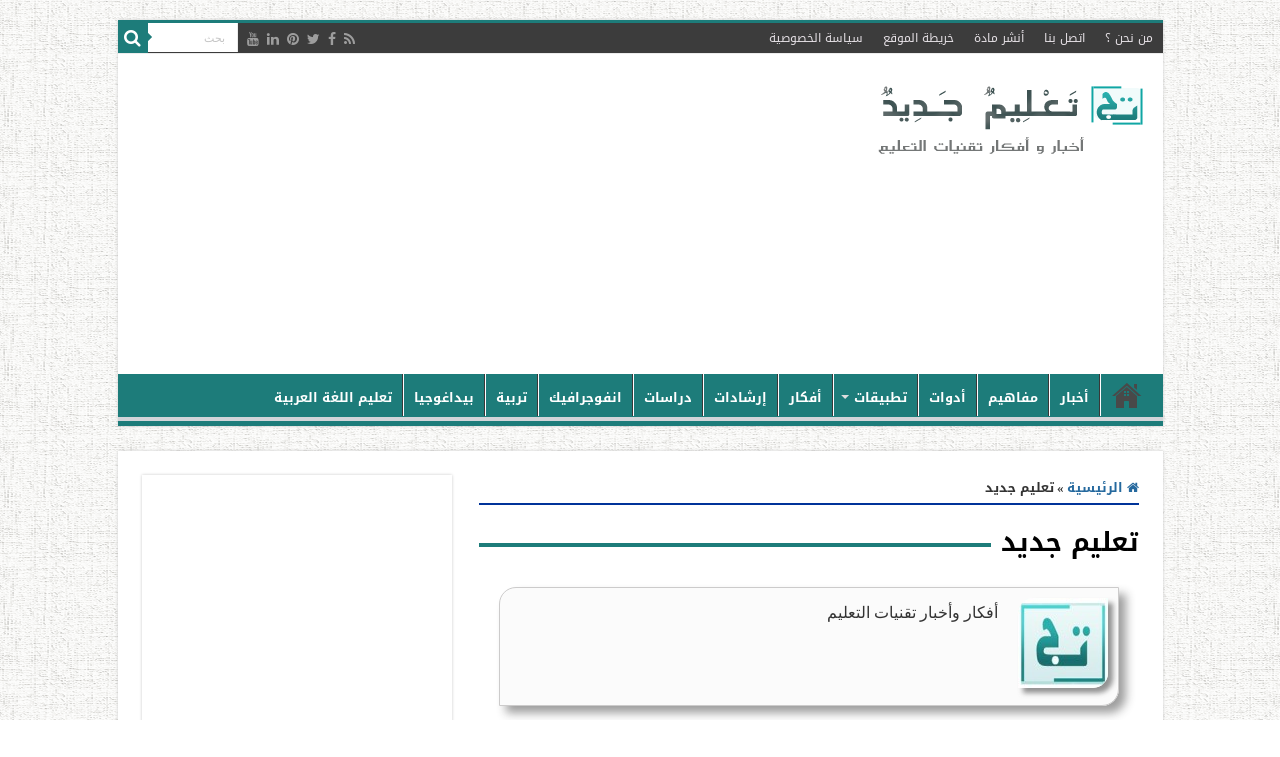

--- FILE ---
content_type: text/html; charset=UTF-8
request_url: https://www.new-educ.com/author/neweducedtech
body_size: 18346
content:
<!DOCTYPE html>
<html dir="rtl" lang="ar" prefix="og: http://ogp.me/ns#">
<head>
<meta charset="UTF-8" />
<link rel="pingback" href="https://www.new-educ.com/xmlrpc.php" />
<meta name='robots' content='index, follow, max-image-preview:large, max-snippet:-1, max-video-preview:-1' />
<style>img:is([sizes="auto" i], [sizes^="auto," i]) { contain-intrinsic-size: 3000px 1500px }</style>
<!-- This site is optimized with the Yoast SEO plugin v26.0 - https://yoast.com/wordpress/plugins/seo/ -->
<title>تعليم جديد, Author at تعليم جديد</title>
<link rel="canonical" href="https://www.new-educ.com/author/neweducedtech" />
<meta property="og:locale" content="ar_AR" />
<meta property="og:type" content="profile" />
<meta property="og:title" content="تعليم جديد, Author at تعليم جديد" />
<meta property="og:url" content="https://www.new-educ.com/author/neweducedtech" />
<meta property="og:site_name" content="تعليم جديد" />
<meta property="og:image" content="https://secure.gravatar.com/avatar/8f1eabed0cf6ceed29c9757517fbc1f7?s=500&d=https%3A%2F%2Fwww.new-educ.com%2Fwp-content%2Fuploads%2Flogo-new.jpg&r=g" />
<meta name="twitter:card" content="summary_large_image" />
<script type="application/ld+json" class="yoast-schema-graph">{"@context":"https://schema.org","@graph":[{"@type":"ProfilePage","@id":"https://www.new-educ.com/author/neweducedtech","url":"https://www.new-educ.com/author/neweducedtech","name":"تعليم جديد, Author at تعليم جديد","isPartOf":{"@id":"https://www.new-educ.com/#website"},"primaryImageOfPage":{"@id":"https://www.new-educ.com/author/neweducedtech#primaryimage"},"image":{"@id":"https://www.new-educ.com/author/neweducedtech#primaryimage"},"thumbnailUrl":"https://www.new-educ.com/wp-content/uploads/2019/10/blended-learning1.jpg","breadcrumb":{"@id":"https://www.new-educ.com/author/neweducedtech#breadcrumb"},"inLanguage":"ar","potentialAction":[{"@type":"ReadAction","target":["https://www.new-educ.com/author/neweducedtech"]}]},{"@type":"ImageObject","inLanguage":"ar","@id":"https://www.new-educ.com/author/neweducedtech#primaryimage","url":"https://www.new-educ.com/wp-content/uploads/2019/10/blended-learning1.jpg","contentUrl":"https://www.new-educ.com/wp-content/uploads/2019/10/blended-learning1.jpg","width":640,"height":360,"caption":"التعليم المدمج"},{"@type":"BreadcrumbList","@id":"https://www.new-educ.com/author/neweducedtech#breadcrumb","itemListElement":[{"@type":"ListItem","position":1,"name":"Home","item":"https://www.new-educ.com/"},{"@type":"ListItem","position":2,"name":"Archives for تعليم جديد"}]},{"@type":"WebSite","@id":"https://www.new-educ.com/#website","url":"https://www.new-educ.com/","name":"تعليم جديد","description":"أخبار و أفكار تقنيات التعليم","potentialAction":[{"@type":"SearchAction","target":{"@type":"EntryPoint","urlTemplate":"https://www.new-educ.com/?s={search_term_string}"},"query-input":{"@type":"PropertyValueSpecification","valueRequired":true,"valueName":"search_term_string"}}],"inLanguage":"ar"},{"@type":"Person","@id":"https://www.new-educ.com/#/schema/person/05dcaccdd6f54429a01ef2db2f607b2a","name":"تعليم جديد","image":{"@type":"ImageObject","inLanguage":"ar","@id":"https://www.new-educ.com/#/schema/person/image/","url":"https://secure.gravatar.com/avatar/42c890b57a1394cb8ef64d10b8b2cd325af4b2e42aa2e438668cc28d60919828?s=96&d=https%3A%2F%2Fwww.new-educ.com%2Fwp-content%2Fuploads%2Flogo-new.jpg&r=g","contentUrl":"https://secure.gravatar.com/avatar/42c890b57a1394cb8ef64d10b8b2cd325af4b2e42aa2e438668cc28d60919828?s=96&d=https%3A%2F%2Fwww.new-educ.com%2Fwp-content%2Fuploads%2Flogo-new.jpg&r=g","caption":"تعليم جديد"},"description":"أفكار وأخبار تقنيات التعليم","mainEntityOfPage":{"@id":"https://www.new-educ.com/author/neweducedtech"}}]}</script>
<!-- / Yoast SEO plugin. -->
<link rel='dns-prefetch' href='//stats.wp.com' />
<link rel='dns-prefetch' href='//fonts.googleapis.com' />
<link rel="alternate" type="application/rss+xml" title="تعليم جديد &laquo; الخلاصة" href="https://www.new-educ.com/feed" />
<link rel="alternate" type="application/rss+xml" title="تعليم جديد &laquo; خلاصة التعليقات" href="https://www.new-educ.com/comments/feed" />
<link rel="alternate" type="application/rss+xml" title="تعليم جديد &laquo; خلاصة مقالات تعليم جديد" href="https://www.new-educ.com/author/neweducedtech/feed" />
<!-- <link rel='stylesheet' id='wp-block-library-rtl-css' href='https://www.new-educ.com/wp-includes/css/dist/block-library/style-rtl.min.css' type='text/css' media='all' /> -->
<link rel="stylesheet" type="text/css" href="//www.new-educ.com/wp-content/cache/wpfc-minified/e3i69tit/a1hl5.css" media="all"/>
<style id='classic-theme-styles-inline-css' type='text/css'>
/*! This file is auto-generated */
.wp-block-button__link{color:#fff;background-color:#32373c;border-radius:9999px;box-shadow:none;text-decoration:none;padding:calc(.667em + 2px) calc(1.333em + 2px);font-size:1.125em}.wp-block-file__button{background:#32373c;color:#fff;text-decoration:none}
</style>
<!-- <link rel='stylesheet' id='mediaelement-css' href='https://www.new-educ.com/wp-includes/js/mediaelement/mediaelementplayer-legacy.min.css' type='text/css' media='all' /> -->
<!-- <link rel='stylesheet' id='wp-mediaelement-css' href='https://www.new-educ.com/wp-includes/js/mediaelement/wp-mediaelement.min.css' type='text/css' media='all' /> -->
<link rel="stylesheet" type="text/css" href="//www.new-educ.com/wp-content/cache/wpfc-minified/7agzh0a6/a1hl5.css" media="all"/>
<style id='jetpack-sharing-buttons-style-inline-css' type='text/css'>
.jetpack-sharing-buttons__services-list{display:flex;flex-direction:row;flex-wrap:wrap;gap:0;list-style-type:none;margin:5px;padding:0}.jetpack-sharing-buttons__services-list.has-small-icon-size{font-size:12px}.jetpack-sharing-buttons__services-list.has-normal-icon-size{font-size:16px}.jetpack-sharing-buttons__services-list.has-large-icon-size{font-size:24px}.jetpack-sharing-buttons__services-list.has-huge-icon-size{font-size:36px}@media print{.jetpack-sharing-buttons__services-list{display:none!important}}.editor-styles-wrapper .wp-block-jetpack-sharing-buttons{gap:0;padding-inline-start:0}ul.jetpack-sharing-buttons__services-list.has-background{padding:1.25em 2.375em}
</style>
<style id='global-styles-inline-css' type='text/css'>
:root{--wp--preset--aspect-ratio--square: 1;--wp--preset--aspect-ratio--4-3: 4/3;--wp--preset--aspect-ratio--3-4: 3/4;--wp--preset--aspect-ratio--3-2: 3/2;--wp--preset--aspect-ratio--2-3: 2/3;--wp--preset--aspect-ratio--16-9: 16/9;--wp--preset--aspect-ratio--9-16: 9/16;--wp--preset--color--black: #000000;--wp--preset--color--cyan-bluish-gray: #abb8c3;--wp--preset--color--white: #ffffff;--wp--preset--color--pale-pink: #f78da7;--wp--preset--color--vivid-red: #cf2e2e;--wp--preset--color--luminous-vivid-orange: #ff6900;--wp--preset--color--luminous-vivid-amber: #fcb900;--wp--preset--color--light-green-cyan: #7bdcb5;--wp--preset--color--vivid-green-cyan: #00d084;--wp--preset--color--pale-cyan-blue: #8ed1fc;--wp--preset--color--vivid-cyan-blue: #0693e3;--wp--preset--color--vivid-purple: #9b51e0;--wp--preset--gradient--vivid-cyan-blue-to-vivid-purple: linear-gradient(135deg,rgba(6,147,227,1) 0%,rgb(155,81,224) 100%);--wp--preset--gradient--light-green-cyan-to-vivid-green-cyan: linear-gradient(135deg,rgb(122,220,180) 0%,rgb(0,208,130) 100%);--wp--preset--gradient--luminous-vivid-amber-to-luminous-vivid-orange: linear-gradient(135deg,rgba(252,185,0,1) 0%,rgba(255,105,0,1) 100%);--wp--preset--gradient--luminous-vivid-orange-to-vivid-red: linear-gradient(135deg,rgba(255,105,0,1) 0%,rgb(207,46,46) 100%);--wp--preset--gradient--very-light-gray-to-cyan-bluish-gray: linear-gradient(135deg,rgb(238,238,238) 0%,rgb(169,184,195) 100%);--wp--preset--gradient--cool-to-warm-spectrum: linear-gradient(135deg,rgb(74,234,220) 0%,rgb(151,120,209) 20%,rgb(207,42,186) 40%,rgb(238,44,130) 60%,rgb(251,105,98) 80%,rgb(254,248,76) 100%);--wp--preset--gradient--blush-light-purple: linear-gradient(135deg,rgb(255,206,236) 0%,rgb(152,150,240) 100%);--wp--preset--gradient--blush-bordeaux: linear-gradient(135deg,rgb(254,205,165) 0%,rgb(254,45,45) 50%,rgb(107,0,62) 100%);--wp--preset--gradient--luminous-dusk: linear-gradient(135deg,rgb(255,203,112) 0%,rgb(199,81,192) 50%,rgb(65,88,208) 100%);--wp--preset--gradient--pale-ocean: linear-gradient(135deg,rgb(255,245,203) 0%,rgb(182,227,212) 50%,rgb(51,167,181) 100%);--wp--preset--gradient--electric-grass: linear-gradient(135deg,rgb(202,248,128) 0%,rgb(113,206,126) 100%);--wp--preset--gradient--midnight: linear-gradient(135deg,rgb(2,3,129) 0%,rgb(40,116,252) 100%);--wp--preset--font-size--small: 13px;--wp--preset--font-size--medium: 20px;--wp--preset--font-size--large: 36px;--wp--preset--font-size--x-large: 42px;--wp--preset--spacing--20: 0.44rem;--wp--preset--spacing--30: 0.67rem;--wp--preset--spacing--40: 1rem;--wp--preset--spacing--50: 1.5rem;--wp--preset--spacing--60: 2.25rem;--wp--preset--spacing--70: 3.38rem;--wp--preset--spacing--80: 5.06rem;--wp--preset--shadow--natural: 6px 6px 9px rgba(0, 0, 0, 0.2);--wp--preset--shadow--deep: 12px 12px 50px rgba(0, 0, 0, 0.4);--wp--preset--shadow--sharp: 6px 6px 0px rgba(0, 0, 0, 0.2);--wp--preset--shadow--outlined: 6px 6px 0px -3px rgba(255, 255, 255, 1), 6px 6px rgba(0, 0, 0, 1);--wp--preset--shadow--crisp: 6px 6px 0px rgba(0, 0, 0, 1);}:where(.is-layout-flex){gap: 0.5em;}:where(.is-layout-grid){gap: 0.5em;}body .is-layout-flex{display: flex;}.is-layout-flex{flex-wrap: wrap;align-items: center;}.is-layout-flex > :is(*, div){margin: 0;}body .is-layout-grid{display: grid;}.is-layout-grid > :is(*, div){margin: 0;}:where(.wp-block-columns.is-layout-flex){gap: 2em;}:where(.wp-block-columns.is-layout-grid){gap: 2em;}:where(.wp-block-post-template.is-layout-flex){gap: 1.25em;}:where(.wp-block-post-template.is-layout-grid){gap: 1.25em;}.has-black-color{color: var(--wp--preset--color--black) !important;}.has-cyan-bluish-gray-color{color: var(--wp--preset--color--cyan-bluish-gray) !important;}.has-white-color{color: var(--wp--preset--color--white) !important;}.has-pale-pink-color{color: var(--wp--preset--color--pale-pink) !important;}.has-vivid-red-color{color: var(--wp--preset--color--vivid-red) !important;}.has-luminous-vivid-orange-color{color: var(--wp--preset--color--luminous-vivid-orange) !important;}.has-luminous-vivid-amber-color{color: var(--wp--preset--color--luminous-vivid-amber) !important;}.has-light-green-cyan-color{color: var(--wp--preset--color--light-green-cyan) !important;}.has-vivid-green-cyan-color{color: var(--wp--preset--color--vivid-green-cyan) !important;}.has-pale-cyan-blue-color{color: var(--wp--preset--color--pale-cyan-blue) !important;}.has-vivid-cyan-blue-color{color: var(--wp--preset--color--vivid-cyan-blue) !important;}.has-vivid-purple-color{color: var(--wp--preset--color--vivid-purple) !important;}.has-black-background-color{background-color: var(--wp--preset--color--black) !important;}.has-cyan-bluish-gray-background-color{background-color: var(--wp--preset--color--cyan-bluish-gray) !important;}.has-white-background-color{background-color: var(--wp--preset--color--white) !important;}.has-pale-pink-background-color{background-color: var(--wp--preset--color--pale-pink) !important;}.has-vivid-red-background-color{background-color: var(--wp--preset--color--vivid-red) !important;}.has-luminous-vivid-orange-background-color{background-color: var(--wp--preset--color--luminous-vivid-orange) !important;}.has-luminous-vivid-amber-background-color{background-color: var(--wp--preset--color--luminous-vivid-amber) !important;}.has-light-green-cyan-background-color{background-color: var(--wp--preset--color--light-green-cyan) !important;}.has-vivid-green-cyan-background-color{background-color: var(--wp--preset--color--vivid-green-cyan) !important;}.has-pale-cyan-blue-background-color{background-color: var(--wp--preset--color--pale-cyan-blue) !important;}.has-vivid-cyan-blue-background-color{background-color: var(--wp--preset--color--vivid-cyan-blue) !important;}.has-vivid-purple-background-color{background-color: var(--wp--preset--color--vivid-purple) !important;}.has-black-border-color{border-color: var(--wp--preset--color--black) !important;}.has-cyan-bluish-gray-border-color{border-color: var(--wp--preset--color--cyan-bluish-gray) !important;}.has-white-border-color{border-color: var(--wp--preset--color--white) !important;}.has-pale-pink-border-color{border-color: var(--wp--preset--color--pale-pink) !important;}.has-vivid-red-border-color{border-color: var(--wp--preset--color--vivid-red) !important;}.has-luminous-vivid-orange-border-color{border-color: var(--wp--preset--color--luminous-vivid-orange) !important;}.has-luminous-vivid-amber-border-color{border-color: var(--wp--preset--color--luminous-vivid-amber) !important;}.has-light-green-cyan-border-color{border-color: var(--wp--preset--color--light-green-cyan) !important;}.has-vivid-green-cyan-border-color{border-color: var(--wp--preset--color--vivid-green-cyan) !important;}.has-pale-cyan-blue-border-color{border-color: var(--wp--preset--color--pale-cyan-blue) !important;}.has-vivid-cyan-blue-border-color{border-color: var(--wp--preset--color--vivid-cyan-blue) !important;}.has-vivid-purple-border-color{border-color: var(--wp--preset--color--vivid-purple) !important;}.has-vivid-cyan-blue-to-vivid-purple-gradient-background{background: var(--wp--preset--gradient--vivid-cyan-blue-to-vivid-purple) !important;}.has-light-green-cyan-to-vivid-green-cyan-gradient-background{background: var(--wp--preset--gradient--light-green-cyan-to-vivid-green-cyan) !important;}.has-luminous-vivid-amber-to-luminous-vivid-orange-gradient-background{background: var(--wp--preset--gradient--luminous-vivid-amber-to-luminous-vivid-orange) !important;}.has-luminous-vivid-orange-to-vivid-red-gradient-background{background: var(--wp--preset--gradient--luminous-vivid-orange-to-vivid-red) !important;}.has-very-light-gray-to-cyan-bluish-gray-gradient-background{background: var(--wp--preset--gradient--very-light-gray-to-cyan-bluish-gray) !important;}.has-cool-to-warm-spectrum-gradient-background{background: var(--wp--preset--gradient--cool-to-warm-spectrum) !important;}.has-blush-light-purple-gradient-background{background: var(--wp--preset--gradient--blush-light-purple) !important;}.has-blush-bordeaux-gradient-background{background: var(--wp--preset--gradient--blush-bordeaux) !important;}.has-luminous-dusk-gradient-background{background: var(--wp--preset--gradient--luminous-dusk) !important;}.has-pale-ocean-gradient-background{background: var(--wp--preset--gradient--pale-ocean) !important;}.has-electric-grass-gradient-background{background: var(--wp--preset--gradient--electric-grass) !important;}.has-midnight-gradient-background{background: var(--wp--preset--gradient--midnight) !important;}.has-small-font-size{font-size: var(--wp--preset--font-size--small) !important;}.has-medium-font-size{font-size: var(--wp--preset--font-size--medium) !important;}.has-large-font-size{font-size: var(--wp--preset--font-size--large) !important;}.has-x-large-font-size{font-size: var(--wp--preset--font-size--x-large) !important;}
:where(.wp-block-post-template.is-layout-flex){gap: 1.25em;}:where(.wp-block-post-template.is-layout-grid){gap: 1.25em;}
:where(.wp-block-columns.is-layout-flex){gap: 2em;}:where(.wp-block-columns.is-layout-grid){gap: 2em;}
:root :where(.wp-block-pullquote){font-size: 1.5em;line-height: 1.6;}
</style>
<!-- <link rel='stylesheet' id='dashicons-css' href='https://www.new-educ.com/wp-includes/css/dashicons.min.css' type='text/css' media='all' /> -->
<!-- <link rel='stylesheet' id='admin-bar-rtl-css' href='https://www.new-educ.com/wp-includes/css/admin-bar-rtl.min.css' type='text/css' media='all' /> -->
<link rel="stylesheet" type="text/css" href="//www.new-educ.com/wp-content/cache/wpfc-minified/g58lcbf0/a1hl5.css" media="all"/>
<style id='admin-bar-inline-css' type='text/css'>
/* Hide CanvasJS credits for P404 charts specifically */
#p404RedirectChart .canvasjs-chart-credit {
display: none !important;
}
#p404RedirectChart canvas {
border-radius: 6px;
}
.p404-redirect-adminbar-weekly-title {
font-weight: bold;
font-size: 14px;
color: #fff;
margin-bottom: 6px;
}
#wpadminbar #wp-admin-bar-p404_free_top_button .ab-icon:before {
content: "\f103";
color: #dc3545;
top: 3px;
}
#wp-admin-bar-p404_free_top_button .ab-item {
min-width: 80px !important;
padding: 0px !important;
}
/* Ensure proper positioning and z-index for P404 dropdown */
.p404-redirect-adminbar-dropdown-wrap { 
min-width: 0; 
padding: 0;
position: static !important;
}
#wpadminbar #wp-admin-bar-p404_free_top_button_dropdown {
position: static !important;
}
#wpadminbar #wp-admin-bar-p404_free_top_button_dropdown .ab-item {
padding: 0 !important;
margin: 0 !important;
}
.p404-redirect-dropdown-container {
min-width: 340px;
padding: 18px 18px 12px 18px;
background: #23282d !important;
color: #fff;
border-radius: 12px;
box-shadow: 0 8px 32px rgba(0,0,0,0.25);
margin-top: 10px;
position: relative !important;
z-index: 999999 !important;
display: block !important;
border: 1px solid #444;
}
/* Ensure P404 dropdown appears on hover */
#wpadminbar #wp-admin-bar-p404_free_top_button .p404-redirect-dropdown-container { 
display: none !important;
}
#wpadminbar #wp-admin-bar-p404_free_top_button:hover .p404-redirect-dropdown-container { 
display: block !important;
}
#wpadminbar #wp-admin-bar-p404_free_top_button:hover #wp-admin-bar-p404_free_top_button_dropdown .p404-redirect-dropdown-container {
display: block !important;
}
.p404-redirect-card {
background: #2c3338;
border-radius: 8px;
padding: 18px 18px 12px 18px;
box-shadow: 0 2px 8px rgba(0,0,0,0.07);
display: flex;
flex-direction: column;
align-items: flex-start;
border: 1px solid #444;
}
.p404-redirect-btn {
display: inline-block;
background: #dc3545;
color: #fff !important;
font-weight: bold;
padding: 5px 22px;
border-radius: 8px;
text-decoration: none;
font-size: 17px;
transition: background 0.2s, box-shadow 0.2s;
margin-top: 8px;
box-shadow: 0 2px 8px rgba(220,53,69,0.15);
text-align: center;
line-height: 1.6;
}
.p404-redirect-btn:hover {
background: #c82333;
color: #fff !important;
box-shadow: 0 4px 16px rgba(220,53,69,0.25);
}
/* Prevent conflicts with other admin bar dropdowns */
#wpadminbar .ab-top-menu > li:hover > .ab-item,
#wpadminbar .ab-top-menu > li.hover > .ab-item {
z-index: auto;
}
#wpadminbar #wp-admin-bar-p404_free_top_button:hover > .ab-item {
z-index: 999998 !important;
}
.admin-bar {
position: inherit !important;
top: auto !important;
}
.admin-bar .goog-te-banner-frame {
top: 32px !important
}
@media screen and (max-width: 782px) {
.admin-bar .goog-te-banner-frame {
top: 46px !important;
}
}
@media screen and (max-width: 480px) {
.admin-bar .goog-te-banner-frame {
position: absolute;
}
}
</style>
<!-- <link rel='stylesheet' id='tie-style-css' href='https://www.new-educ.com/wp-content/themes/sahifa/style.css' type='text/css' media='all' /> -->
<!-- <link rel='stylesheet' id='tie-ilightbox-skin-css' href='https://www.new-educ.com/wp-content/themes/sahifa/css/ilightbox/dark-skin/skin.css' type='text/css' media='all' /> -->
<link rel="stylesheet" type="text/css" href="//www.new-educ.com/wp-content/cache/wpfc-minified/q6s5kkam/a1hl5.css" media="all"/>
<link rel='stylesheet' id='Droid+Sans-css' href='https://fonts.googleapis.com/css?family=Droid+Sans%3Aregular%2C700' type='text/css' media='all' />
<link rel='stylesheet' id='droidarabickufi-css' href='https://fonts.googleapis.com/earlyaccess/droidarabickufi' type='text/css' media='all' />
<!-- <link rel='stylesheet' id='jetpack-subscriptions-css' href='https://www.new-educ.com/wp-content/plugins/jetpack/_inc/build/subscriptions/subscriptions.min.css' type='text/css' media='all' /> -->
<link rel="stylesheet" type="text/css" href="//www.new-educ.com/wp-content/cache/wpfc-minified/detx22je/a1hl5.css" media="all"/>
<script src='//www.new-educ.com/wp-content/cache/wpfc-minified/kqhb2lro/a1hl5.js' type="text/javascript"></script>
<!-- <script type="text/javascript" src="https://www.new-educ.com/wp-includes/js/jquery/jquery.min.js" id="jquery-core-js"></script> -->
<!-- <script type="text/javascript" src="https://www.new-educ.com/wp-includes/js/jquery/jquery-migrate.min.js" id="jquery-migrate-js"></script> -->
<link rel="https://api.w.org/" href="https://www.new-educ.com/wp-json/" /><link rel="alternate" title="JSON" type="application/json" href="https://www.new-educ.com/wp-json/wp/v2/users/207" /><link rel="EditURI" type="application/rsd+xml" title="RSD" href="https://www.new-educ.com/xmlrpc.php?rsd" />
<!-- <link rel="stylesheet" href="https://www.new-educ.com/wp-content/themes/sahifa/rtl.css" type="text/css" media="screen" /> -->
<link rel="stylesheet" type="text/css" href="//www.new-educ.com/wp-content/cache/wpfc-minified/eh1zwda9/a1hl5.css" media="screen"/><meta name="generator" content="WordPress 6.8.3" />
<style type="text/css">
#author-bio-box {
background: #;
border: 1px solid #bbb;
box-shadow: 5px 5px 2px #888;
padding: 5px;
}
#author-bio-box img {
float: right;
margin-left: 10px;
margin-bottom: 2px;
box-shadow: 4px 4px 2px #888;
}
#author-bio-box .author-name {
font-weight: bold;
margin: 0px;
font-size: 14px;
text-align: right;
}
.author-name a{
font-family: "Droid Arabic Kufi", 'tahoma', sans-serif;
font-size: 16px;
text-decoration: none;
font-color:#105c5b ;
text-align: right;
display: inline-block;
}
#author-bio-box p {
font-size: 13px;
line-height: 25px;
font-family: "Droid Arabic Kufi", 'tahoma', sans-serif;
font-weight: bold;
}
#author-bio-box thead th {
border: 0;
}
#author-bio-box tbody {
border: 0;
}
.bio-spacer { min-height:44px; padding: 1px; display: block; clear: both; border:1px;}
.bio-socials {
border-top:solid 1px;
border-bottom:none;
border-left:none;
border-right:none;
width: 695px;
height: 38px;
clear: both;
padding: 8px 8px 0px 8px;
}
#author-count {
font-size: 14px;
line-height: 25px;
font-family: "arial",'Tahoma', sans-serif;
font-weight: normal;
display: inline-block;
text-align: right;
}
</style>	<style>img#wpstats{display:none}</style>
<link rel="shortcut icon" href="https://www.new-educ.com/wp-content/uploads/cropped-logo-new.jpg" title="Favicon" />
<!--[if IE]>
<script type="text/javascript">jQuery(document).ready(function (){ jQuery(".menu-item").has("ul").children("a").attr("aria-haspopup", "true");});</script>
<![endif]-->
<!--[if lt IE 9]>
<script src="https://www.new-educ.com/wp-content/themes/sahifa/js/html5.js"></script>
<script src="https://www.new-educ.com/wp-content/themes/sahifa/js/selectivizr-min.js"></script>
<![endif]-->
<!--[if IE 9]>
<link rel="stylesheet" type="text/css" media="all" href="https://www.new-educ.com/wp-content/themes/sahifa/css/ie9.css" />
<![endif]-->
<!--[if IE 8]>
<link rel="stylesheet" type="text/css" media="all" href="https://www.new-educ.com/wp-content/themes/sahifa/css/ie8.css" />
<![endif]-->
<!--[if IE 7]>
<link rel="stylesheet" type="text/css" media="all" href="https://www.new-educ.com/wp-content/themes/sahifa/css/ie7.css" />
<![endif]-->
<meta http-equiv="X-UA-Compatible" content="IE=edge,chrome=1" />
<meta name="viewport" content="width=device-width, initial-scale=1.0" />
<link rel="alternate" hreflang="ar" href="https://www.new-educ.com/" />
<script async src="//pagead2.googlesyndication.com/pagead/js/adsbygoogle.js"></script>
<script>
(adsbygoogle = window.adsbygoogle || []).push({
google_ad_client: "ca-pub-4775767986411702",
enable_page_level_ads: true
});
</script>
<meta property="fb:pages" content="1439991262886523" />
<style type="text/css" media="screen">
body{
font-family: 'Droid Sans';
}
.top-nav, .top-nav ul li a {
font-family: 'droid arabic kufi';
}
#main-nav, #main-nav ul li a{
font-family: 'droid arabic kufi';
font-weight: bold;
}
.page-title{
font-weight: bold;
}
.post-title{
color :#475d73;
font-size : 27px;
font-weight: bold;
}
h2.post-box-title, h2.post-box-title a{
color :#454a4d;
font-weight: bold;
}
h3.post-box-title, h3.post-box-title a{
color :#454a4d;
font-weight: bold;
}
p.post-meta, p.post-meta a{
color :#454a4d;
font-size : 12px;
font-weight: bold;
}
body.single .entry, body.page .entry{
font-size : 15px;
}
blockquote p{
font-style: normal;
}
.widget-top h4, .widget-top h4 a{
font-size : 18px;
font-weight: bold;
}
#featured-posts .featured-title h2 a{
font-weight: bold;
}
.ei-title h2, .slider-caption h2 a, .content .slider-caption h2 a, .slider-caption h2, .content .slider-caption h2, .content .ei-title h2{
font-weight: bold;
}
.cat-box-title h2, .cat-box-title h2 a, .block-head h3, #respond h3, #comments-title, h2.review-box-header, .woocommerce-tabs .entry-content h2, .woocommerce .related.products h2, .entry .woocommerce h2, .woocommerce-billing-fields h3, .woocommerce-shipping-fields h3, #order_review_heading, #bbpress-forums fieldset.bbp-form legend, #buddypress .item-body h4, #buddypress #item-body h4{
color :#3d3d3d;
font-size : 20px;
}
#main-nav,
.cat-box-content,
#sidebar .widget-container,
.post-listing,
#commentform {
border-bottom-color: #1d7c7a;
}
.search-block .search-button,
#topcontrol,
#main-nav ul li.current-menu-item a,
#main-nav ul li.current-menu-item a:hover,
#main-nav ul li.current_page_parent a,
#main-nav ul li.current_page_parent a:hover,
#main-nav ul li.current-menu-parent a,
#main-nav ul li.current-menu-parent a:hover,
#main-nav ul li.current-page-ancestor a,
#main-nav ul li.current-page-ancestor a:hover,
.pagination span.current,
.share-post span.share-text,
.flex-control-paging li a.flex-active,
.ei-slider-thumbs li.ei-slider-element,
.review-percentage .review-item span span,
.review-final-score,
.button,
a.button,
a.more-link,
#main-content input[type="submit"],
.form-submit #submit,
#login-form .login-button,
.widget-feedburner .feedburner-subscribe,
input[type="submit"],
#buddypress button,
#buddypress a.button,
#buddypress input[type=submit],
#buddypress input[type=reset],
#buddypress ul.button-nav li a,
#buddypress div.generic-button a,
#buddypress .comment-reply-link,
#buddypress div.item-list-tabs ul li a span,
#buddypress div.item-list-tabs ul li.selected a,
#buddypress div.item-list-tabs ul li.current a,
#buddypress #members-directory-form div.item-list-tabs ul li.selected span,
#members-list-options a.selected,
#groups-list-options a.selected,
body.dark-skin #buddypress div.item-list-tabs ul li a span,
body.dark-skin #buddypress div.item-list-tabs ul li.selected a,
body.dark-skin #buddypress div.item-list-tabs ul li.current a,
body.dark-skin #members-list-options a.selected,
body.dark-skin #groups-list-options a.selected,
.search-block-large .search-button,
#featured-posts .flex-next:hover,
#featured-posts .flex-prev:hover,
a.tie-cart span.shooping-count,
.woocommerce span.onsale,
.woocommerce-page span.onsale ,
.woocommerce .widget_price_filter .ui-slider .ui-slider-handle,
.woocommerce-page .widget_price_filter .ui-slider .ui-slider-handle,
#check-also-close,
a.post-slideshow-next,
a.post-slideshow-prev,
.widget_price_filter .ui-slider .ui-slider-handle,
.quantity .minus:hover,
.quantity .plus:hover,
.mejs-container .mejs-controls .mejs-time-rail .mejs-time-current,
#reading-position-indicator  {
background-color:#1d7c7a;
}
::-webkit-scrollbar-thumb{
background-color:#1d7c7a !important;
}
#theme-footer,
#theme-header,
.top-nav ul li.current-menu-item:before,
#main-nav .menu-sub-content ,
#main-nav ul ul,
#check-also-box {
border-top-color: #1d7c7a;
}
.search-block:after {
border-right-color:#1d7c7a;
}
body.rtl .search-block:after {
border-left-color:#1d7c7a;
}
#main-nav ul > li.menu-item-has-children:hover > a:after,
#main-nav ul > li.mega-menu:hover > a:after {
border-color:transparent transparent #1d7c7a;
}
.widget.timeline-posts li a:hover,
.widget.timeline-posts li a:hover span.tie-date {
color: #1d7c7a;
}
.widget.timeline-posts li a:hover span.tie-date:before {
background: #1d7c7a;
border-color: #1d7c7a;
}
#order_review,
#order_review_heading {
border-color: #1d7c7a;
}
body {
background-image : url(https://www.new-educ.com/wp-content/themes/sahifa/images/patterns/body-bg3.png);
background-position: top center;
}
a {
color: #25699e;
}
a:hover {
color: #4395cc;
}
body.single .post .entry a, body.page .post .entry a {
color: #1a4fc9;
}
body.single .post .entry a:hover, body.page .post .entry a:hover {
color: #fc5353;
text-decoration: underline;
}
.top-nav ul li a:hover, .top-nav ul li:hover > a, .top-nav ul :hover > a , .top-nav ul li.current-menu-item a {
color: #ffffff;
}
#main-nav ul li a:hover, #main-nav ul li:hover > a, #main-nav ul :hover > a , #main-nav  ul ul li:hover > a, #main-nav  ul ul :hover > a {
color: #e0f7ff;
}
#main-nav ul li a, #main-nav ul ul a, #main-nav ul.sub-menu a, #main-nav ul li.current_page_parent ul a, #main-nav ul li.current-menu-item ul a, #main-nav ul li.current-menu-parent ul a, #main-nav ul li.current-page-ancestor ul a {
color: #ffffff;
}
#main-nav ul li.current-menu-item a, #main-nav ul li.current_page_parent a {
color: #7edfe6;
}
.top-nav ul li a , .top-nav ul ul a {
color: #e6e1e6;
}
#theme-footer a:hover {
color: #4395cc;
}
.top-nav, .top-nav ul ul {
background-color:#3c3c3c !important; 
background-attachment:fixed !important; 
background-position:center center !important; 
}
.cat-box-content, #sidebar .widget-container, .post-listing, .column2 li.first-news, .wide-box li.first-news, #commentform  {
background-color:#ffffff !important; 
}
#main-nav {
background: #1d7c7a;
box-shadow: inset -1px -5px 0px -1px #d2d5d9;
}
#main-nav ul ul, #main-nav ul li.mega-menu .mega-menu-block { background-color:#1d7c7a !important;}
#main-nav ul li {
border-color: #fffcff;
}
#main-nav ul ul li, #main-nav ul ul li:first-child {
border-top-color: #fffcff;
}
#main-nav ul li .mega-menu-block ul.sub-menu {
border-bottom-color: #fffcff;
}
#main-nav ul li a {
border-left-color: #ffffff;
}
#main-nav ul ul li, #main-nav ul ul li:first-child {
border-bottom-color: #ffffff;
}
body.single .entry, body.page .entry {
text-align: justify;
font-size: 20px;
font-family: arial;
line-height: 1.9;
}
.author-description {
font-size: 16px;
line-height: 30px;
font-family: 'arial';
text-align: justify;
}
}
.top-nav .social-icons a {
color: #eff2f1;
}
.e3lan-post {
line-height: 2;
}
.comment-content {
font-size: 13px;
font-family: arial;
}
.comment-content p {
line-height: 25px;
}
.author-comment {
font-weight: bolder;
font-size: 14px;
}
@media only screen and (max-width: 990px)
.logo {
padding-right: 50px;
}
.logo img {
max-width: 100%;
display: block;
margin-left: auto;
margin-right: auto;
}
.entry {
line-height: 32px;
}
.cat-box .entry p, .archive-box .entry p {
line-height: 30px;
}
.cat-box .entry a.more-link, .archive-box .entry a.more-link {
margin-top: 0;
float: left;
font-family: 'Droid Arabic Kufi',Tahoma;
font-weight: bold;
display: block;
box-shadow: #666 0 3px 5px;
}
.cat-box .entry p, .archive-box .entry p {
line-height: 30px;
font-family: "arial",'Tahoma',sans-serif;
text-align: justify;
font-size: 14px;
}
.entry h1 {
font-size: 21px;
font-family: 'droid arabic kufi','arial';
font-weight: bold;
color: #0C0C73
}
.entry h2 {
font-size: 20px;
font-family: 'droid arabic kufi','arial';
font-weight: bold;
color: green
}
.entry h3 {
font-size: 19px;
font-family: 'droid arabic kufi','arial';
font-weight: bold;
color: brown;
}
.entry h4 {
font-size: 18px;
font-family: 'droid arabic kufi','arial';
font-weight: bold;
color: blueviolet;
}
.widgets-list-layout-links {
font-family: 'droid arabic kufi';
font-weight: bold;
font-size: 12px;
}
.widget-container {
font-family: 'droid arabic kufi';
font-weight: bold;
font-size: 12px;
}
.stripe-line {
background: #1d7c7a;
height: 4px;
overflow: hidden;
margin-top: 20px;
}
.recent-box-pagination .pagination {
margin: 3px;
font-weight: bold;
font-size: 14px;
padding-top: 15px;
}
.top-nav .social-icons a {
color: #ffffff;
}
.entry h1, .entry h2, .entry h3, .entry h4, .entry h5, .entry h6 {
line-height: 36px;
}
.author-bio {
clear: both;
overflow: hidden;
border: 1px solid #cccbcb;
background: rgba(225, 225, 225, 0.14);
padding: 16px 16px 25px 16px;
margin-bottom: 12px;
margin: 20px;
border-radius: 17px 0px;
box-shadow: rgba(35, 34, 34, 0.44) 7px 7px 10px;
}
.author-avatar img {
border-radius: 15px 0px;
box-shadow: rgba(102, 102, 102, 0.7) 5px 5px 5px;
margin-bottom: 7px;
}
#author-bio-box {
background: #fbfbfba3;
border: 1px solid #bbb;
box-shadow: 5px 5px 2px #c8c5c5d1;
overflow: hidden;
padding: 16px 16px 10px 16px;
margin-bottom: 12px;
margin: 20px;
border-radius: 17px 0px;
}
#author-bio-box img {
float: right;
margin-left: 10px;
border-radius: 15px 0px;
box-shadow: rgba(122, 121, 121, 0.7) 5px 5px 5px;
margin-bottom: 7px;
}
#author-bio-box p {
font-size: 13px;
line-height: 25px;
font-family: "arial",'tahoma',sans-serif;
font-weight: bold;
padding-top: 10px;
padding-bottom: 10px;
text-align: justify;
}
div#jp-relatedposts div.jp-relatedposts-items-visual .jp-relatedposts-post { 
opacity: unset;
}
div#jp-relatedposts h3.jp-relatedposts-headline {
float: right;
font-size: 20px;
font-family: droid arabic kufi;
}
.jp-relatedposts-post-title a {
font-weight: 400;
text-decoration: none;
font-family: droid arabic kufi;
-webkit-margin-before: 20px;
padding-bottom: 20px;
}
#jp-relatedposts .jp-relatedposts-items .jp-relatedposts-post img.jp-relatedposts-post-img, #jp-relatedposts .jp-relatedposts-items .jp-relatedposts-post span {
padding-bottom: 10px;
}
.post-tag a {
margin: 0 9px 2px 10px;
}
#subscribe-text2 {
line-height: 36px;
font-weight: bold;
font-family: 'Droid Arabic Kufi','tahoma',sans-serif;
text-align: center;
}
#related_posts {
font-family: droid arabic kufi;
}
.post-previous, .post-next {
font-family: droid arabic kufi;
font-weight: bold;
}
.post-views-label {
font-family: droid arabic kufi;
font-size: 13px;
font-weight: bold;
}
#crumbs, .woocommerce-breadcrumb {
margin-bottom: 10px;
clear: both;
padding-bottom: 3px;
border-bottom: 2px solid #003399;
font-weight: bold;
font-family: droid arabic kufi;
}
.cat-box .entry a.more-link, .archive-box .entry a.more-link {
display: none; 
}
.wp-caption {
line-height: 26px;
text-align: center;
font-size: 14px;
font-weight: bold;
font-style: normal;
}
h2.post-box-title, h2.post-box-title a {
text-align: right;
line-height: 38px;
}
div.wpforms-container-full .wpforms-form .wpforms-field-label {
text-align: right;
}
element.style {
color: #c41230;
}
h1, h2, h3, h4, h5, h6 {
text-align: right;
}
#crumbs, .woocommerce-breadcrumb {
text-align: right; 
}
p.post-meta {
text-align: right;   
}
.entry-header .entry-meta { display: none; }
hr {
height: 1px;
color: #000;
background-color: #000;
width: auto;
text-align: center;
margin-bottom: 10px;
margin-top: 10px;
}
h2.post-box-title a {
line-height: 40px;
}
.jetpack_subscription_widget {
font-family: droid arabic kufi,Tahoma, arial;
text-align: center;
line-height: 30px;
font-size: 14px;
}
div#subscribe-text {
padding-top: 20px;
padding-bottom: 20px;
}
button {
font-size: 15px;
font-weight: bold;
}
p#subscribe-submit {
padding: 6px;
}
h2.widgettitle {
text-align: center;
}
#subscribe-email input {
width: 95%;
background-color: white;
text-align: center;
}
.post-title {
color: #475d73;
font-size: 27px;
font-weight: bold;
font-family: droid arabic kufi;
}
.cat-box-title h2, .cat-box-title h2 a, .block-head h3, #respond h3, #comments-title, h2.review-box-header, .woocommerce-tabs .entry-content h2, .woocommerce .related.products h2, .entry .woocommerce h2, .woocommerce-billing-fields h3, .woocommerce-shipping-fields h3, #order_review_heading, #bbpress-forums fieldset.bbp-form legend, #buddypress .item-body h4, #buddypress #item-body h4 {
color: #3d3d3d;
font-size: 20px;
font-family: droid arabic kufi;
}
.top-nav ul li a, .top-nav ul ul a {
color: #e6e1e6;
font-family: droid arabic kufi;
}
#main-nav, #main-nav ul li a {
font-weight: bold;
font-family: droid arabic kufi;
}
.widget-top h4, .widget-top h4 a {
font-size: 18px;
font-weight: bold;
font-family: droid arabic kufi;
}
body {
font-family: droid arabic kufi, Tahoma, arial;
}
.cat-box .entry p, .archive-box .entry p {
line-height: 30px;
font-family: arial;
font-size: 18px;
}
#author-bio-box p {
font-size: 16px;
line-height: 25px;
font-family: 'arial';
padding-top: 10px;
padding-bottom: 10px;
text-align: justify;
}
p.post-meta span.post-views {
display: none;
}
.page-title {
font-weight: bold;
font-family: droid arabic kufi;
}
.page-head .stripe-line {
margin-top: 25px;
}
.entry h5 {
font-size: 16px;
font-family: 'droid arabic kufi','arial';
font-weight: bold;
color: #ed6606;
}
.entry h3 {
font-size: 19px;
font-family: 'droid arabic kufi','arial';
font-weight: bold;
color: brown;
}
@media only screen and (max-width: 985px) and (min-width: 768px){
.logo {
padding-right: 50px;
}
}
@media only screen and (max-width: 767px) and (min-width: 480px){
body {
background: none;
}
#featured-posts {
display: none;
}
.home-e3lan  {
display: none;
}
.logo {
padding-right: 50px;
}
.e3lan-top {
max-width: 100%;
display: block;
margin-left: auto;
margin-right: auto;
}
}
@media only screen and (max-width: 479px) and (min-width: 320px){
body {
background: none;
}
#featured-posts {
display: none;
}
.home-e3lan  {
display: none;
}
.share-post li, .mini-share-post li {
padding: 1px 5px;
}
.logo {
padding-right: 50px;
}
.e3lan-top {
max-width: 100%;
display: block;
margin-left: auto;
margin-right: auto;
}
}
</style>
<script type="text/javascript">
/* <![CDATA[ */
var sf_position = '0';
var sf_templates = "<a href=\"{search_url_escaped}\">\u0639\u0631\u0636 \u0643\u0644 \u0627\u0644\u0646\u062a\u0627\u0626\u062c<\/a>";
var sf_input = '.search-live';
jQuery(document).ready(function(){
jQuery(sf_input).ajaxyLiveSearch({"expand":false,"searchUrl":"https:\/\/www.new-educ.com\/?s=%s","text":"Search","delay":500,"iwidth":180,"width":315,"ajaxUrl":"https:\/\/www.new-educ.com\/wp-admin\/admin-ajax.php","rtl":0});
jQuery(".live-search_ajaxy-selective-input").keyup(function() {
var width = jQuery(this).val().length * 8;
if(width < 50) {
width = 50;
}
jQuery(this).width(width);
});
jQuery(".live-search_ajaxy-selective-search").click(function() {
jQuery(this).find(".live-search_ajaxy-selective-input").focus();
});
jQuery(".live-search_ajaxy-selective-close").click(function() {
jQuery(this).parent().remove();
});
});
/* ]]> */
</script>
<link rel="icon" href="https://www.new-educ.com/wp-content/uploads/cropped-logo-new-32x32.jpg" sizes="32x32" />
<link rel="icon" href="https://www.new-educ.com/wp-content/uploads/cropped-logo-new-192x192.jpg" sizes="192x192" />
<link rel="apple-touch-icon" href="https://www.new-educ.com/wp-content/uploads/cropped-logo-new-180x180.jpg" />
<meta name="msapplication-TileImage" content="https://www.new-educ.com/wp-content/uploads/cropped-logo-new-270x270.jpg" />
</head>
<body data-rsssl=1 id="top" class="rtl archive author author-neweducedtech author-207 wp-theme-sahifa lazy-enabled">
<div class="wrapper-outer">
<div class="background-cover"></div>
<aside id="slide-out">
<div class="search-mobile">
<form method="get" id="searchform-mobile" action="https://www.new-educ.com/">
<button class="search-button" type="submit" value="بحث"><i class="fa fa-search"></i></button>
<input type="text" id="s-mobile" name="s" title="بحث" value="بحث" onfocus="if (this.value == 'بحث') {this.value = '';}" onblur="if (this.value == '') {this.value = 'بحث';}"  />
</form>
</div><!-- .search-mobile /-->
<div class="social-icons">
<a class="ttip-none" title="Rss" href="https://www.new-educ.com/feed" target="_blank"><i class="fa fa-rss"></i></a><a class="ttip-none" title="Facebook" href="https://www.facebook.com/NewEducCom" target="_blank"><i class="fa fa-facebook"></i></a><a class="ttip-none" title="Twitter" href="https://twitter.com/New_Educ_Com" target="_blank"><i class="fa fa-twitter"></i></a><a class="ttip-none" title="Pinterest" href="https://www.pinterest.com/neweduc/" target="_blank"><i class="fa fa-pinterest"></i></a><a class="ttip-none" title="LinkedIn" href="https://www.linkedin.com/authwall?trk=bf&#038;trkInfo=AQHDioxln8m_ywAAAV_21EuIf-UJBEKES5FrPnY7nS_SAgcRiUL6OGI5p839pmocgDYPmE2D7dJLgneEXSYopNrZbtcnNvDt7bPEnVa3rqXq5n1QNmFzRPRVAn9iX9X3YOq2_8w=&#038;originalReferer=&#038;sessionRedirect=https%3A%2F%2Fwww.linkedin.com%2Fin%2Fneweduc" target="_blank"><i class="fa fa-linkedin"></i></a><a class="ttip-none" title="Youtube" href="https://www.youtube.com/c/neweductech/videos" target="_blank"><i class="fa fa-youtube"></i></a>
</div>
<div id="mobile-menu"  class="mobile-hide-icons"></div>
</aside><!-- #slide-out /-->
<div id="wrapper" class="boxed">
<div class="inner-wrapper">
<header id="theme-header" class="theme-header">
<div id="top-nav" class="top-nav">
<div class="container">
<div class="top-menu"><ul id="menu-%d8%a7%d9%84%d8%a3%d9%88%d9%84%d9%89" class="menu"><li id="menu-item-31" class="menu-item menu-item-type-post_type menu-item-object-page menu-item-31"><a href="https://www.new-educ.com/about-us">من نحن ؟</a></li>
<li id="menu-item-28" class="menu-item menu-item-type-post_type menu-item-object-page menu-item-28"><a href="https://www.new-educ.com/contact">اتصل بنا</a></li>
<li id="menu-item-27" class="menu-item menu-item-type-post_type menu-item-object-page menu-item-27"><a href="https://www.new-educ.com/publish">أنشر مادة</a></li>
<li id="menu-item-6670" class="menu-item menu-item-type-post_type menu-item-object-page menu-item-6670"><a href="https://www.new-educ.com/new-educ-sitemap">خريطة الموقع</a></li>
<li id="menu-item-28058" class="menu-item menu-item-type-post_type menu-item-object-page menu-item-privacy-policy menu-item-28058"><a rel="privacy-policy" href="https://www.new-educ.com/%d8%b3%d9%8a%d8%a7%d8%b3%d8%a9-%d8%a7%d9%84%d8%ae%d8%b5%d9%88%d8%b5%d9%8a%d8%a9">سياسة الخصوصية</a></li>
</ul></div>
<div class="search-block">
<form method="get" id="searchform-header" action="https://www.new-educ.com/">
<button class="search-button" type="submit" value="بحث"><i class="fa fa-search"></i></button>
<input class="search-live" type="text" id="s-header" name="s" title="بحث" value="بحث" onfocus="if (this.value == 'بحث') {this.value = '';}" onblur="if (this.value == '') {this.value = 'بحث';}"  />
</form>
</div><!-- .search-block /-->
<div class="social-icons">
<a class="ttip-none" title="Rss" href="https://www.new-educ.com/feed" target="_blank"><i class="fa fa-rss"></i></a><a class="ttip-none" title="Facebook" href="https://www.facebook.com/NewEducCom" target="_blank"><i class="fa fa-facebook"></i></a><a class="ttip-none" title="Twitter" href="https://twitter.com/New_Educ_Com" target="_blank"><i class="fa fa-twitter"></i></a><a class="ttip-none" title="Pinterest" href="https://www.pinterest.com/neweduc/" target="_blank"><i class="fa fa-pinterest"></i></a><a class="ttip-none" title="LinkedIn" href="https://www.linkedin.com/authwall?trk=bf&#038;trkInfo=AQHDioxln8m_ywAAAV_21EuIf-UJBEKES5FrPnY7nS_SAgcRiUL6OGI5p839pmocgDYPmE2D7dJLgneEXSYopNrZbtcnNvDt7bPEnVa3rqXq5n1QNmFzRPRVAn9iX9X3YOq2_8w=&#038;originalReferer=&#038;sessionRedirect=https%3A%2F%2Fwww.linkedin.com%2Fin%2Fneweduc" target="_blank"><i class="fa fa-linkedin"></i></a><a class="ttip-none" title="Youtube" href="https://www.youtube.com/c/neweductech/videos" target="_blank"><i class="fa fa-youtube"></i></a>
</div>
</div><!-- .container /-->
</div><!-- .top-menu /-->
<div class="header-content">
<a id="slide-out-open" class="slide-out-open" href="#"><span></span></a>
<div class="logo">
<h2>								<a title="تعليم جديد" href="https://www.new-educ.com/">
<img src="https://www.new-educ.com/wp-content/uploads/logo-1.png" alt="تعليم جديد"  /><strong>تعليم جديد أخبار و أفكار تقنيات التعليم</strong>
</a>
</h2>			</div><!-- .logo /-->
<div class="e3lan e3lan-top">			<script async src="//pagead2.googlesyndication.com/pagead/js/adsbygoogle.js"></script>
<!-- header responsive -->
<ins class="adsbygoogle"
style="display:block"
data-ad-client="ca-pub-4775767986411702"
data-ad-slot="5752986455"
data-ad-format="auto"></ins>
<script>
(adsbygoogle = window.adsbygoogle || []).push({});
</script>				</div>			<div class="clear"></div>
</div>
<nav id="main-nav" class="fixed-enabled">
<div class="container">
<div class="main-menu"><ul id="menu-%d8%a7%d9%84%d8%ab%d8%a7%d9%86%d9%8a%d8%a9" class="menu"><li id="menu-item-25" class="menu-item menu-item-type-custom menu-item-object-custom menu-item-home menu-item-25"><a href="https://www.new-educ.com/">الرئيسية</a></li>
<li id="menu-item-19" class="menu-item menu-item-type-taxonomy menu-item-object-category menu-item-19"><a href="https://www.new-educ.com/category/news-edtech">أخبار</a></li>
<li id="menu-item-487" class="menu-item menu-item-type-taxonomy menu-item-object-category menu-item-487"><a href="https://www.new-educ.com/category/terms">مفاهيم</a></li>
<li id="menu-item-20" class="menu-item menu-item-type-taxonomy menu-item-object-category menu-item-20"><a href="https://www.new-educ.com/category/tools">أدوات</a></li>
<li id="menu-item-486" class="menu-item menu-item-type-taxonomy menu-item-object-category menu-item-has-children menu-item-486"><a href="https://www.new-educ.com/category/apps">تطبيقات</a>
<ul class="sub-menu menu-sub-content">
<li id="menu-item-11746" class="menu-item menu-item-type-taxonomy menu-item-object-category menu-item-11746"><a href="https://www.new-educ.com/category/apps/android">أندرويد</a></li>
<li id="menu-item-11747" class="menu-item menu-item-type-taxonomy menu-item-object-category menu-item-11747"><a href="https://www.new-educ.com/category/apps/ipad">أيباد</a></li>
<li id="menu-item-11748" class="menu-item menu-item-type-taxonomy menu-item-object-category menu-item-11748"><a href="https://www.new-educ.com/category/apps/chrome">كروم</a></li>
</ul>
</li>
<li id="menu-item-21" class="menu-item menu-item-type-taxonomy menu-item-object-category menu-item-21"><a href="https://www.new-educ.com/category/ideas">أفكار</a></li>
<li id="menu-item-22" class="menu-item menu-item-type-taxonomy menu-item-object-category menu-item-22"><a href="https://www.new-educ.com/category/tips">إرشادات</a></li>
<li id="menu-item-185" class="menu-item menu-item-type-taxonomy menu-item-object-category menu-item-185"><a href="https://www.new-educ.com/category/studies">دراسات</a></li>
<li id="menu-item-7367" class="menu-item menu-item-type-taxonomy menu-item-object-category menu-item-7367"><a href="https://www.new-educ.com/category/infographics-edtech">انفوجرافيك</a></li>
<li id="menu-item-2886" class="menu-item menu-item-type-taxonomy menu-item-object-category menu-item-2886"><a href="https://www.new-educ.com/category/education-edtech">تربية</a></li>
<li id="menu-item-11103" class="menu-item menu-item-type-taxonomy menu-item-object-category menu-item-11103"><a href="https://www.new-educ.com/category/pedagogy">بيداغوجيا</a></li>
<li id="menu-item-22354" class="menu-item menu-item-type-taxonomy menu-item-object-category menu-item-22354"><a href="https://www.new-educ.com/category/%d8%aa%d8%b9%d9%84%d9%8a%d9%85-%d8%a7%d9%84%d9%84%d8%ba%d8%a9-%d8%a7%d9%84%d8%b9%d8%b1%d8%a8%d9%8a%d8%a9">تعليم اللغة العربية</a></li>
</ul></div>					
</div>
</nav><!-- .main-nav /-->
</header><!-- #header /-->
<div id="main-content" class="container sidebar-left">
<div class="content">
<nav id="crumbs"><a href="https://www.new-educ.com/"><span class="fa fa-home" aria-hidden="true"></span> الرئيسية</a><span class="delimiter">&raquo;</span><span class="current">تعليم جديد</span></nav><script type="application/ld+json">{"@context":"http:\/\/schema.org","@type":"BreadcrumbList","@id":"#Breadcrumb","itemListElement":[{"@type":"ListItem","position":1,"item":{"name":"\u0627\u0644\u0631\u0626\u064a\u0633\u064a\u0629","@id":"https:\/\/www.new-educ.com\/"}}]}</script>		
<div class="page-head">
<h2 class="page-title">
تعليم جديد				</h2>
<div class="stripe-line"></div>
<div class="clear"></div>
<div class="author-bio">
<div class="author-avatar">
<img alt='' src='https://secure.gravatar.com/avatar/42c890b57a1394cb8ef64d10b8b2cd325af4b2e42aa2e438668cc28d60919828?s=90&#038;d=https%3A%2F%2Fwww.new-educ.com%2Fwp-content%2Fuploads%2Flogo-new.jpg&#038;r=g' srcset='https://secure.gravatar.com/avatar/42c890b57a1394cb8ef64d10b8b2cd325af4b2e42aa2e438668cc28d60919828?s=180&#038;d=https%3A%2F%2Fwww.new-educ.com%2Fwp-content%2Fuploads%2Flogo-new.jpg&#038;r=g 2x' class='avatar avatar-90 photo' height='90' width='90' decoding='async'/>	</div><!-- #author-avatar -->
<div class="author-description">
أفكار وأخبار تقنيات التعليم		</div><!-- #author-description -->
<div class="author-social flat-social">
</div>
<div class="clear"></div>
</div>
</div><!-- .page-head /-->
<div class="post-listing archive-box">
<article class="item-list">
<h2 class="post-box-title">
<a href="https://www.new-educ.com/%d8%a3%d8%b3%d9%84%d9%88%d8%a8-%d8%a7%d9%84%d9%86%d8%b8%d9%85-%d8%a5%d8%b9%d8%af%d8%a7%d8%af-%d8%a7%d9%84%d9%85%d8%b9%d9%84%d9%85">إعداد المعلم في ضوء الاتجاهات الحديثة : أسلوب النظم نموذجا</a>
</h2>
<p class="post-meta">
<span class="post-meta-author"><i class="fa fa-user"></i><a href="https://www.new-educ.com/author/neweducedtech" title="">تعليم جديد </a></span>
<span class="tie-date"><i class="fa fa-clock-o"></i>2020/03/20</span>	
<span class="post-cats"><i class="fa fa-folder"></i><a href="https://www.new-educ.com/category/studies" rel="category tag">دراسات</a></span>
<span class="post-comments"><i class="fa fa-comments"></i><a href="https://www.new-educ.com/%d8%a3%d8%b3%d9%84%d9%88%d8%a8-%d8%a7%d9%84%d9%86%d8%b8%d9%85-%d8%a5%d8%b9%d8%af%d8%a7%d8%af-%d8%a7%d9%84%d9%85%d8%b9%d9%84%d9%85#comments">2</a></span>
</p>
<div class="post-thumbnail">
<a href="https://www.new-educ.com/%d8%a3%d8%b3%d9%84%d9%88%d8%a8-%d8%a7%d9%84%d9%86%d8%b8%d9%85-%d8%a5%d8%b9%d8%af%d8%a7%d8%af-%d8%a7%d9%84%d9%85%d8%b9%d9%84%d9%85">
<img width="310" height="165" src="https://www.new-educ.com/wp-content/uploads/2019/10/blended-learning1-310x165.jpg" class="attachment-tie-medium size-tie-medium wp-post-image" alt="التعليم المدمج" decoding="async" fetchpriority="high" />				<span class="fa overlay-icon"></span>
</a>
</div><!-- post-thumbnail /-->
<div class="entry">
<p>إعداد: د. حليمة يوسف المنتشري  و   د. منى عيد الرشيدي* أسلوب النظم Systems Approach من الاتجاهات الحديثة في إعداد المعلم New Trends in Teacher Education، وقد جاء هذا الأسلوب نتيجة للثورة العلمية التكنولوجية في الحقل &hellip;</p>
<a class="more-link" href="https://www.new-educ.com/%d8%a3%d8%b3%d9%84%d9%88%d8%a8-%d8%a7%d9%84%d9%86%d8%b8%d9%85-%d8%a5%d8%b9%d8%af%d8%a7%d8%af-%d8%a7%d9%84%d9%85%d8%b9%d9%84%d9%85">أكمل القراءة &raquo;</a>
</div>
<div class="clear"></div>
</article><!-- .item-list -->
<div class='code-block code-block-10' style='margin: 8px auto; text-align: center; display: block; clear: both;'>
<script async src="https://pagead2.googlesyndication.com/pagead/js/adsbygoogle.js"></script>
<ins class="adsbygoogle"
style="display:block; text-align:center;"
data-ad-layout="in-article"
data-ad-format="fluid"
data-ad-client="ca-pub-4775767986411702"
data-ad-slot="7062063498"></ins>
<script>
(adsbygoogle = window.adsbygoogle || []).push({});
</script></div>
<article class="item-list">
<h2 class="post-box-title">
<a href="https://www.new-educ.com/%d8%a7%d9%84%d8%a5%d8%b9%d9%84%d8%a7%d9%86-%d8%b9%d9%86-%d8%a7%d9%84%d9%81%d8%a7%d8%a6%d8%b2%d9%8a%d9%86-%d8%a7%d9%84%d8%ab%d9%84%d8%a7%d8%ab%d8%a9-%d9%81%d9%8a-%d8%a7%d9%84%d9%86%d8%b3%d8%ae%d8%a9">الإعلان عن الفائزين الثلاثة في النسخة الأولى من جائزة تعليم جديد التربوية</a>
</h2>
<p class="post-meta">
<span class="post-meta-author"><i class="fa fa-user"></i><a href="https://www.new-educ.com/author/neweducedtech" title="">تعليم جديد </a></span>
<span class="tie-date"><i class="fa fa-clock-o"></i>2019/05/01</span>	
<span class="post-cats"><i class="fa fa-folder"></i><a href="https://www.new-educ.com/category/news-edtech" rel="category tag">أخبار</a></span>
<span class="post-comments"><i class="fa fa-comments"></i><a href="https://www.new-educ.com/%d8%a7%d9%84%d8%a5%d8%b9%d9%84%d8%a7%d9%86-%d8%b9%d9%86-%d8%a7%d9%84%d9%81%d8%a7%d8%a6%d8%b2%d9%8a%d9%86-%d8%a7%d9%84%d8%ab%d9%84%d8%a7%d8%ab%d8%a9-%d9%81%d9%8a-%d8%a7%d9%84%d9%86%d8%b3%d8%ae%d8%a9#comments">1</a></span>
</p>
<div class="post-thumbnail">
<a href="https://www.new-educ.com/%d8%a7%d9%84%d8%a5%d8%b9%d9%84%d8%a7%d9%86-%d8%b9%d9%86-%d8%a7%d9%84%d9%81%d8%a7%d8%a6%d8%b2%d9%8a%d9%86-%d8%a7%d9%84%d8%ab%d9%84%d8%a7%d8%ab%d8%a9-%d9%81%d9%8a-%d8%a7%d9%84%d9%86%d8%b3%d8%ae%d8%a9">
<img width="310" height="165" src="https://www.new-educ.com/wp-content/uploads/new-educ-award-final-660-310x165.jpg" class="attachment-tie-medium size-tie-medium wp-post-image" alt="جائزة تعليم جديد" decoding="async" />				<span class="fa overlay-icon"></span>
</a>
</div><!-- post-thumbnail /-->
<div class="entry">
<p>تحت شعار: إبداع وتقاسم وإثراء، انطلقت النسخة الأولى من جائزة تعليم جديد التربوية بتاريخ2019/01/01، والتي تمحورت هذه السنة حول التدوين. واليوم نصل وإياكم إلى المحطة النهائية بالإعلان عن الفائزين الثلاثة وهم: فئة نظريات التعليم وعلوم التربية نظرية الحمل/العبء المعرفي cognitive load theory &hellip;</p>
<a class="more-link" href="https://www.new-educ.com/%d8%a7%d9%84%d8%a5%d8%b9%d9%84%d8%a7%d9%86-%d8%b9%d9%86-%d8%a7%d9%84%d9%81%d8%a7%d8%a6%d8%b2%d9%8a%d9%86-%d8%a7%d9%84%d8%ab%d9%84%d8%a7%d8%ab%d8%a9-%d9%81%d9%8a-%d8%a7%d9%84%d9%86%d8%b3%d8%ae%d8%a9">أكمل القراءة &raquo;</a>
</div>
<div class="clear"></div>
</article><!-- .item-list -->
<article class="item-list">
<h2 class="post-box-title">
<a href="https://www.new-educ.com/%d8%a7%d9%84%d9%85%d8%b4%d8%a7%d8%b1%d9%83%d8%a7%d8%aa-%d8%a7%d9%84%d9%85%d8%aa%d8%a3%d9%87%d9%84%d8%a9-%d9%84%d9%84%d8%af%d9%88%d8%b1-%d8%a7%d9%84%d9%86%d9%87%d8%a7%d8%a6%d9%8a">الإعلان عن المشاركات المتأهلة للدور النهائي من جائزة تعليم جديد التربوية</a>
</h2>
<p class="post-meta">
<span class="post-meta-author"><i class="fa fa-user"></i><a href="https://www.new-educ.com/author/neweducedtech" title="">تعليم جديد </a></span>
<span class="tie-date"><i class="fa fa-clock-o"></i>2019/04/20</span>	
<span class="post-cats"><i class="fa fa-folder"></i><a href="https://www.new-educ.com/category/news-edtech" rel="category tag">أخبار</a></span>
<span class="post-comments"><i class="fa fa-comments"></i><span>التعليقات <span class="screen-reader-text"> على الإعلان عن المشاركات المتأهلة للدور النهائي من جائزة تعليم جديد التربوية مغلقة</span></span></span>
</p>
<div class="post-thumbnail">
<a href="https://www.new-educ.com/%d8%a7%d9%84%d9%85%d8%b4%d8%a7%d8%b1%d9%83%d8%a7%d8%aa-%d8%a7%d9%84%d9%85%d8%aa%d8%a3%d9%87%d9%84%d8%a9-%d9%84%d9%84%d8%af%d9%88%d8%b1-%d8%a7%d9%84%d9%86%d9%87%d8%a7%d8%a6%d9%8a">
<img width="310" height="165" src="https://www.new-educ.com/wp-content/uploads/new-educ-award-final-310x165.jpg" class="attachment-tie-medium size-tie-medium wp-post-image" alt="جائزة تعليم جديد للتدوين التربوي" decoding="async" loading="lazy" />				<span class="fa overlay-icon"></span>
</a>
</div><!-- post-thumbnail /-->
<div class="entry">
<p>تحت شعار: إبداع وتقاسم وإثراء، انطلقت النسخة الأولى من جائزة تعليم جديد التربوية بتاريخ 2019/01/01، واليوم ونحن نقترب من تاريخ الإعلان عن الفائزين الثلاثة، يسعدنا أن نعلن عن المقالات المتأهلة للدور النهائي، والتي سيقوم بتحكيمها &hellip;</p>
<a class="more-link" href="https://www.new-educ.com/%d8%a7%d9%84%d9%85%d8%b4%d8%a7%d8%b1%d9%83%d8%a7%d8%aa-%d8%a7%d9%84%d9%85%d8%aa%d8%a3%d9%87%d9%84%d8%a9-%d9%84%d9%84%d8%af%d9%88%d8%b1-%d8%a7%d9%84%d9%86%d9%87%d8%a7%d8%a6%d9%8a">أكمل القراءة &raquo;</a>
</div>
<div class="clear"></div>
</article><!-- .item-list -->
<article class="item-list">
<h2 class="post-box-title">
<a href="https://www.new-educ.com/%d8%aa%d9%85%d8%af%d9%8a%d8%af-%d8%a2%d8%ac%d8%a7%d9%84-%d8%a7%d9%84%d8%aa%d8%b1%d8%b4%d8%ad-%d9%84%d8%ac%d8%a7%d8%a6%d8%b2%d8%a9-%d8%aa%d8%b9%d9%84%d9%8a%d9%85-%d8%ac%d8%af%d9%8a%d8%af">تمديد آجال الترشح لجائزة تعليم جديد في نسختها الأولى</a>
</h2>
<p class="post-meta">
<span class="post-meta-author"><i class="fa fa-user"></i><a href="https://www.new-educ.com/author/neweducedtech" title="">تعليم جديد </a></span>
<span class="tie-date"><i class="fa fa-clock-o"></i>2019/03/01</span>	
<span class="post-cats"><i class="fa fa-folder"></i><a href="https://www.new-educ.com/category/news-edtech" rel="category tag">أخبار</a></span>
<span class="post-comments"><i class="fa fa-comments"></i><a href="https://www.new-educ.com/%d8%aa%d9%85%d8%af%d9%8a%d8%af-%d8%a2%d8%ac%d8%a7%d9%84-%d8%a7%d9%84%d8%aa%d8%b1%d8%b4%d8%ad-%d9%84%d8%ac%d8%a7%d8%a6%d8%b2%d8%a9-%d8%aa%d8%b9%d9%84%d9%8a%d9%85-%d8%ac%d8%af%d9%8a%d8%af#comments">2</a></span>
</p>
<div class="post-thumbnail">
<a href="https://www.new-educ.com/%d8%aa%d9%85%d8%af%d9%8a%d8%af-%d8%a2%d8%ac%d8%a7%d9%84-%d8%a7%d9%84%d8%aa%d8%b1%d8%b4%d8%ad-%d9%84%d8%ac%d8%a7%d8%a6%d8%b2%d8%a9-%d8%aa%d8%b9%d9%84%d9%8a%d9%85-%d8%ac%d8%af%d9%8a%d8%af">
<img width="310" height="165" src="https://www.new-educ.com/wp-content/uploads/new-educ-award-final-660-310x165.jpg" class="attachment-tie-medium size-tie-medium wp-post-image" alt="جائزة تعليم جديد" decoding="async" loading="lazy" />				<span class="fa overlay-icon"></span>
</a>
</div><!-- post-thumbnail /-->
<div class="entry">
<p>نظرا للإقبال الكبير على الترشح لجائزة تعليم جديد في نسختها الأولى، ونزولا عند رغبة العديد من قراء ومتابعي المدونة الذين لم يتمكنوا من إتمام أعمالهم في الآجال المحددة سلفا، تقرر تمديد آجال الترشح للجائزة إلى &hellip;</p>
<a class="more-link" href="https://www.new-educ.com/%d8%aa%d9%85%d8%af%d9%8a%d8%af-%d8%a2%d8%ac%d8%a7%d9%84-%d8%a7%d9%84%d8%aa%d8%b1%d8%b4%d8%ad-%d9%84%d8%ac%d8%a7%d8%a6%d8%b2%d8%a9-%d8%aa%d8%b9%d9%84%d9%8a%d9%85-%d8%ac%d8%af%d9%8a%d8%af">أكمل القراءة &raquo;</a>
</div>
<div class="clear"></div>
</article><!-- .item-list -->
<article class="item-list">
<h2 class="post-box-title">
<a href="https://www.new-educ.com/%d8%ac%d8%a7%d8%a6%d8%b2%d8%a9-%d8%aa%d8%b9%d9%84%d9%8a%d9%85-%d8%ac%d8%af%d9%8a%d8%af-%d9%84%d9%84%d8%aa%d8%af%d9%88%d9%8a%d9%86-%d8%a7%d9%84%d8%aa%d8%b1%d8%a8%d9%88%d9%8a">إطلاق النسخة الأولى من جائزة تعليم جديد التربوية</a>
</h2>
<p class="post-meta">
<span class="post-meta-author"><i class="fa fa-user"></i><a href="https://www.new-educ.com/author/neweducedtech" title="">تعليم جديد </a></span>
<span class="tie-date"><i class="fa fa-clock-o"></i>2019/01/01</span>	
<span class="post-cats"><i class="fa fa-folder"></i><a href="https://www.new-educ.com/category/news-edtech" rel="category tag">أخبار</a></span>
<span class="post-comments"><i class="fa fa-comments"></i><a href="https://www.new-educ.com/%d8%ac%d8%a7%d8%a6%d8%b2%d8%a9-%d8%aa%d8%b9%d9%84%d9%8a%d9%85-%d8%ac%d8%af%d9%8a%d8%af-%d9%84%d9%84%d8%aa%d8%af%d9%88%d9%8a%d9%86-%d8%a7%d9%84%d8%aa%d8%b1%d8%a8%d9%88%d9%8a#comments">7</a></span>
</p>
<div class="post-thumbnail">
<a href="https://www.new-educ.com/%d8%ac%d8%a7%d8%a6%d8%b2%d8%a9-%d8%aa%d8%b9%d9%84%d9%8a%d9%85-%d8%ac%d8%af%d9%8a%d8%af-%d9%84%d9%84%d8%aa%d8%af%d9%88%d9%8a%d9%86-%d8%a7%d9%84%d8%aa%d8%b1%d8%a8%d9%88%d9%8a">
<img width="310" height="165" src="https://www.new-educ.com/wp-content/uploads/new-educ-award-final-660-310x165.jpg" class="attachment-tie-medium size-tie-medium wp-post-image" alt="جائزة تعليم جديد" decoding="async" loading="lazy" />				<span class="fa overlay-icon"></span>
</a>
</div><!-- post-thumbnail /-->
<div class="entry">
<p>انطلاقا من أهداف المدونة المتمثلة بالأساس في نشر ثقافة تقنيات التعليم، وتدريب وتأهيل التلاميذ و المعلمين على الاستخدام الأمثل و السليم للأدوات والوسائل التقنية، إضافة إلى تشجيع البحث العلمي وتطوير مستوى تقاسم التجارب التقنية والتربوية &hellip;</p>
<a class="more-link" href="https://www.new-educ.com/%d8%ac%d8%a7%d8%a6%d8%b2%d8%a9-%d8%aa%d8%b9%d9%84%d9%8a%d9%85-%d8%ac%d8%af%d9%8a%d8%af-%d9%84%d9%84%d8%aa%d8%af%d9%88%d9%8a%d9%86-%d8%a7%d9%84%d8%aa%d8%b1%d8%a8%d9%88%d9%8a">أكمل القراءة &raquo;</a>
</div>
<div class="clear"></div>
</article><!-- .item-list -->
<p style="font-size:10px;">Plugin by <a target ="_blank" href="http://nickpowers.info/wordpress-plugins/social-author-bio/">Social Author Bio</a></p></div>
</div>
<aside id="sidebar">
<div class="theiaStickySidebar">
<div id="block-2" class="widget widget_block"><div class="widget-container"><script async src="https://pagead2.googlesyndication.com/pagead/js/adsbygoogle.js?client=ca-pub-4775767986411702"
crossorigin="anonymous"></script>
<!-- sidebar 1 -->
<ins class="adsbygoogle"
style="display:block"
data-ad-client="ca-pub-4775767986411702"
data-ad-slot="9920957862"
data-ad-format="auto"
data-full-width-responsive="true"></ins>
<script>
(adsbygoogle = window.adsbygoogle || []).push({});
</script></div></div><!-- .widget /--><div id="custom_html-2" class="widget_text widget widget_custom_html"><div class="widget-top"><h4> </h4><div class="stripe-line"></div></div>
<div class="widget-container"><div class="textwidget custom-html-widget"><iframe
src="https://open.spotify.com/embed/album/4Hs5nxR2IqQyjkLfJF1Amh?utm_source=generator"
width="100%"
height="352"
style="border-radius:12px; border:0;"
allow="autoplay; clipboard-write; encrypted-media; fullscreen; picture-in-picture"
loading="lazy"
allowfullscreen>
</iframe></div></div></div><!-- .widget /--><div id="ads250_250-widget-2" class="widget e3lan e3lan250_250-widget"><div class="widget-top"><h4>Tandrama Records</h4><div class="stripe-line"></div></div>
<div class="widget-container">		<div  class="e3lan-widget-content e3lan250-250">
<div class="e3lan-cell">
<a href="https://www.youtube.com/@TandramaRecords"  target="_blank"  >					<img src="https://www.new-educ.com/wp-content/uploads/2026/01/youtube-icone.png" alt="" />
</a>			</div>
</div>
</div></div><!-- .widget /--><div id="text-2" class="widget widget_text"><div class="widget-top"><h4> </h4><div class="stripe-line"></div></div>
<div class="widget-container">			<div class="textwidget">
<a href="https://www.new-educ.com/publish" target="_blank" rel="noopener noreferrer"><img class="size-full wp-image-25893 aligncenter" src="https://www.new-educ.com/wp-content/uploads/publish_8.gif" alt="" width="300" height="200" /></a></div>
</div></div><!-- .widget /--><div id="social-2" class="widget social-icons-widget"><div class="widget-top"><h4>هنا تجدنا</h4><div class="stripe-line"></div></div>
<div class="widget-container">		<div class="social-icons social-colored">
<a class="ttip-none" title="Rss" href="https://www.new-educ.com/feed" target="_blank"><i class="fa fa-rss"></i></a><a class="ttip-none" title="Facebook" href="https://www.facebook.com/NewEducCom" target="_blank"><i class="fa fa-facebook"></i></a><a class="ttip-none" title="Twitter" href="https://twitter.com/New_Educ_Com" target="_blank"><i class="fa fa-twitter"></i></a><a class="ttip-none" title="Pinterest" href="https://www.pinterest.com/neweduc/" target="_blank"><i class="fa fa-pinterest"></i></a><a class="ttip-none" title="LinkedIn" href="https://www.linkedin.com/authwall?trk=bf&#038;trkInfo=AQHDioxln8m_ywAAAV_21EuIf-UJBEKES5FrPnY7nS_SAgcRiUL6OGI5p839pmocgDYPmE2D7dJLgneEXSYopNrZbtcnNvDt7bPEnVa3rqXq5n1QNmFzRPRVAn9iX9X3YOq2_8w=&#038;originalReferer=&#038;sessionRedirect=https%3A%2F%2Fwww.linkedin.com%2Fin%2Fneweduc" target="_blank"><i class="fa fa-linkedin"></i></a><a class="ttip-none" title="Youtube" href="https://www.youtube.com/c/neweductech/videos" target="_blank"><i class="fa fa-youtube"></i></a>
</div>
</div></div><!-- .widget /--><div id="ads300_600-widget-2" class="widget e3lan e3lan300_600-widget"><div class="widget-top"><h4> </h4><div class="stripe-line"></div></div>
<div class="widget-container">		<div  class="e3lan-widget-content e3lan300-600">
<div class="e3lan-cell">
<script async src="//pagead2.googlesyndication.com/pagead/js/adsbygoogle.js"></script>
<!-- polyvalent -->
<ins class="adsbygoogle"
style="display:block"
data-ad-client="ca-pub-4775767986411702"
data-ad-slot="4603680029"
data-ad-format="auto"></ins>
<script>
(adsbygoogle = window.adsbygoogle || []).push({});
</script>
</div>
</div>
</div></div><!-- .widget /--><div id="blog_subscription-3" class="widget widget_blog_subscription jetpack_subscription_widget"><div class="widget-top"><h4>اشترك بالنشرة البريدية للموقع</h4><div class="stripe-line"></div></div>
<div class="widget-container">
<div class="wp-block-jetpack-subscriptions__container">
<form action="#" method="post" accept-charset="utf-8" id="subscribe-blog-blog_subscription-3"
data-blog="80765206"
data-post_access_level="everybody" >
<div id="subscribe-text"><p>للاشتراك في مدونة تعليم جديد، أدخل بريدك الإلكتروني واضغط على زر "اشترك" لتستقبل أحدث المواضيع من خلال البريد الإلكتروني.</p>
</div>
<p id="subscribe-email">
<label id="jetpack-subscribe-label"
class="screen-reader-text"
for="subscribe-field-blog_subscription-3">
عنوان البريد الإلكتروني						</label>
<input type="email" name="email" required="required"
value=""
id="subscribe-field-blog_subscription-3"
placeholder="عنوان البريد الإلكتروني"
/>
</p>
<p id="subscribe-submit"
>
<input type="hidden" name="action" value="subscribe"/>
<input type="hidden" name="source" value="https://www.new-educ.com/author/neweducedtech"/>
<input type="hidden" name="sub-type" value="widget"/>
<input type="hidden" name="redirect_fragment" value="subscribe-blog-blog_subscription-3"/>
<input type="hidden" id="_wpnonce" name="_wpnonce" value="6909891f4c" /><input type="hidden" name="_wp_http_referer" value="/author/neweducedtech" />						<button type="submit"
class="wp-block-button__link"
name="jetpack_subscriptions_widget"
>
اشترك						</button>
</p>
</form>
<div class="wp-block-jetpack-subscriptions__subscount">
الانضمام إلى 28 من آلاف المشتركين الآخرين				</div>
</div>
</div></div><!-- .widget /--><div id="top-posts-4" class="widget widget_top-posts"><div class="widget-top"><h4>أعلى المواضيع والصفحات</h4><div class="stripe-line"></div></div>
<div class="widget-container"><ul class='widgets-list-layout no-grav'>
<li><a href="https://www.new-educ.com/%d8%a7%d8%b3%d8%aa%d8%b1%d8%a7%d8%aa%d9%8a%d8%ac%d9%8a%d8%a7%d8%aa-%d8%a7%d9%84%d8%aa%d8%af%d8%b1%d9%8a%d8%b3-%d8%a7%d9%84%d8%ad%d8%af%d9%8a%d8%ab%d8%a9" title="من أهم استراتيجيات التدريس الحديثة" class="bump-view" data-bump-view="tp"><img loading="lazy" width="40" height="40" src="https://i0.wp.com/www.new-educ.com/wp-content/uploads/Strategy.jpg?resize=40%2C40&#038;ssl=1" srcset="https://i0.wp.com/www.new-educ.com/wp-content/uploads/Strategy.jpg?resize=40%2C40&amp;ssl=1 1x, https://i0.wp.com/www.new-educ.com/wp-content/uploads/Strategy.jpg?resize=60%2C60&amp;ssl=1 1.5x, https://i0.wp.com/www.new-educ.com/wp-content/uploads/Strategy.jpg?resize=80%2C80&amp;ssl=1 2x, https://i0.wp.com/www.new-educ.com/wp-content/uploads/Strategy.jpg?resize=120%2C120&amp;ssl=1 3x, https://i0.wp.com/www.new-educ.com/wp-content/uploads/Strategy.jpg?resize=160%2C160&amp;ssl=1 4x" alt="من أهم استراتيجيات التدريس الحديثة" data-pin-nopin="true" class="widgets-list-layout-blavatar" /></a><div class="widgets-list-layout-links">
<a href="https://www.new-educ.com/%d8%a7%d8%b3%d8%aa%d8%b1%d8%a7%d8%aa%d9%8a%d8%ac%d9%8a%d8%a7%d8%aa-%d8%a7%d9%84%d8%aa%d8%af%d8%b1%d9%8a%d8%b3-%d8%a7%d9%84%d8%ad%d8%af%d9%8a%d8%ab%d8%a9" title="من أهم استراتيجيات التدريس الحديثة" class="bump-view" data-bump-view="tp">من أهم استراتيجيات التدريس الحديثة</a>
</div>
</li><li><a href="https://www.new-educ.com/la-pedagogie-differenciee" title="ما هي البيداغوجيا الفارقية ، و كيف يمكن توظيفها في الفصول الدراسية ؟" class="bump-view" data-bump-view="tp"><img loading="lazy" width="40" height="40" src="https://i0.wp.com/www.new-educ.com/wp-content/uploads/%D8%A7%D9%84%D8%A8%D9%8A%D8%AF%D8%A7%D8%BA%D9%88%D8%AC%D9%8A%D8%A7-%D8%A7%D9%84%D9%81%D8%A7%D8%B1%D9%82%D9%8A%D8%A9.jpg?resize=40%2C40&#038;ssl=1" srcset="https://i0.wp.com/www.new-educ.com/wp-content/uploads/%D8%A7%D9%84%D8%A8%D9%8A%D8%AF%D8%A7%D8%BA%D9%88%D8%AC%D9%8A%D8%A7-%D8%A7%D9%84%D9%81%D8%A7%D8%B1%D9%82%D9%8A%D8%A9.jpg?resize=40%2C40&amp;ssl=1 1x, https://i0.wp.com/www.new-educ.com/wp-content/uploads/%D8%A7%D9%84%D8%A8%D9%8A%D8%AF%D8%A7%D8%BA%D9%88%D8%AC%D9%8A%D8%A7-%D8%A7%D9%84%D9%81%D8%A7%D8%B1%D9%82%D9%8A%D8%A9.jpg?resize=60%2C60&amp;ssl=1 1.5x, https://i0.wp.com/www.new-educ.com/wp-content/uploads/%D8%A7%D9%84%D8%A8%D9%8A%D8%AF%D8%A7%D8%BA%D9%88%D8%AC%D9%8A%D8%A7-%D8%A7%D9%84%D9%81%D8%A7%D8%B1%D9%82%D9%8A%D8%A9.jpg?resize=80%2C80&amp;ssl=1 2x, https://i0.wp.com/www.new-educ.com/wp-content/uploads/%D8%A7%D9%84%D8%A8%D9%8A%D8%AF%D8%A7%D8%BA%D9%88%D8%AC%D9%8A%D8%A7-%D8%A7%D9%84%D9%81%D8%A7%D8%B1%D9%82%D9%8A%D8%A9.jpg?resize=120%2C120&amp;ssl=1 3x, https://i0.wp.com/www.new-educ.com/wp-content/uploads/%D8%A7%D9%84%D8%A8%D9%8A%D8%AF%D8%A7%D8%BA%D9%88%D8%AC%D9%8A%D8%A7-%D8%A7%D9%84%D9%81%D8%A7%D8%B1%D9%82%D9%8A%D8%A9.jpg?resize=160%2C160&amp;ssl=1 4x" alt="ما هي البيداغوجيا الفارقية ، و كيف يمكن توظيفها في الفصول الدراسية ؟" data-pin-nopin="true" class="widgets-list-layout-blavatar" /></a><div class="widgets-list-layout-links">
<a href="https://www.new-educ.com/la-pedagogie-differenciee" title="ما هي البيداغوجيا الفارقية ، و كيف يمكن توظيفها في الفصول الدراسية ؟" class="bump-view" data-bump-view="tp">ما هي البيداغوجيا الفارقية ، و كيف يمكن توظيفها في الفصول الدراسية ؟</a>
</div>
</li><li><a href="https://www.new-educ.com/%d9%85%d8%a7-%d9%87%d9%8a-%d8%a7%d9%84%d9%86%d8%b8%d8%b1%d9%8a%d8%a7%d8%aa-%d8%a7%d9%84%d9%85%d8%b9%d8%b1%d9%81%d9%8a%d8%a9-%d8%9f" title="ما هي النظريات المعرفية ؟ روادها ؟ و أهم اتجاهاتها ؟" class="bump-view" data-bump-view="tp"><img loading="lazy" width="40" height="40" src="https://i0.wp.com/www.new-educ.com/wp-content/uploads/Gagne-Wordle-1.jpg?resize=40%2C40&#038;ssl=1" srcset="https://i0.wp.com/www.new-educ.com/wp-content/uploads/Gagne-Wordle-1.jpg?resize=40%2C40&amp;ssl=1 1x, https://i0.wp.com/www.new-educ.com/wp-content/uploads/Gagne-Wordle-1.jpg?resize=60%2C60&amp;ssl=1 1.5x, https://i0.wp.com/www.new-educ.com/wp-content/uploads/Gagne-Wordle-1.jpg?resize=80%2C80&amp;ssl=1 2x, https://i0.wp.com/www.new-educ.com/wp-content/uploads/Gagne-Wordle-1.jpg?resize=120%2C120&amp;ssl=1 3x, https://i0.wp.com/www.new-educ.com/wp-content/uploads/Gagne-Wordle-1.jpg?resize=160%2C160&amp;ssl=1 4x" alt="ما هي النظريات المعرفية ؟ روادها ؟ و أهم اتجاهاتها ؟" data-pin-nopin="true" class="widgets-list-layout-blavatar" /></a><div class="widgets-list-layout-links">
<a href="https://www.new-educ.com/%d9%85%d8%a7-%d9%87%d9%8a-%d8%a7%d9%84%d9%86%d8%b8%d8%b1%d9%8a%d8%a7%d8%aa-%d8%a7%d9%84%d9%85%d8%b9%d8%b1%d9%81%d9%8a%d8%a9-%d8%9f" title="ما هي النظريات المعرفية ؟ روادها ؟ و أهم اتجاهاتها ؟" class="bump-view" data-bump-view="tp">ما هي النظريات المعرفية ؟ روادها ؟ و أهم اتجاهاتها ؟</a>
</div>
</li><li><a href="https://www.new-educ.com/%d9%85%d8%a7-%d9%87%d9%88-%d8%a7%d9%84%d8%aa%d8%b9%d9%84%d9%85-%d8%a7%d9%84%d9%86%d8%b4%d8%b7-%d8%aa%d8%b9%d8%b1%d9%8a%d9%81%d9%87-%d8%a7%d8%b3%d8%aa%d8%b1%d8%a7%d8%aa%d9%8a%d8%ac%d9%8a%d8%a7%d8%aa" title="ما هو التعلم النشط : أهميته ـ أسُسُه ـ استراتيجياته ـ إيجابياته" class="bump-view" data-bump-view="tp"><img loading="lazy" width="40" height="40" src="https://i0.wp.com/www.new-educ.com/wp-content/uploads/Active-learning.jpg?resize=40%2C40&#038;ssl=1" srcset="https://i0.wp.com/www.new-educ.com/wp-content/uploads/Active-learning.jpg?resize=40%2C40&amp;ssl=1 1x, https://i0.wp.com/www.new-educ.com/wp-content/uploads/Active-learning.jpg?resize=60%2C60&amp;ssl=1 1.5x, https://i0.wp.com/www.new-educ.com/wp-content/uploads/Active-learning.jpg?resize=80%2C80&amp;ssl=1 2x, https://i0.wp.com/www.new-educ.com/wp-content/uploads/Active-learning.jpg?resize=120%2C120&amp;ssl=1 3x, https://i0.wp.com/www.new-educ.com/wp-content/uploads/Active-learning.jpg?resize=160%2C160&amp;ssl=1 4x" alt="ما هو التعلم النشط : أهميته ـ أسُسُه ـ استراتيجياته ـ إيجابياته" data-pin-nopin="true" class="widgets-list-layout-blavatar" /></a><div class="widgets-list-layout-links">
<a href="https://www.new-educ.com/%d9%85%d8%a7-%d9%87%d9%88-%d8%a7%d9%84%d8%aa%d8%b9%d9%84%d9%85-%d8%a7%d9%84%d9%86%d8%b4%d8%b7-%d8%aa%d8%b9%d8%b1%d9%8a%d9%81%d9%87-%d8%a7%d8%b3%d8%aa%d8%b1%d8%a7%d8%aa%d9%8a%d8%ac%d9%8a%d8%a7%d8%aa" title="ما هو التعلم النشط : أهميته ـ أسُسُه ـ استراتيجياته ـ إيجابياته" class="bump-view" data-bump-view="tp">ما هو التعلم النشط : أهميته ـ أسُسُه ـ استراتيجياته ـ إيجابياته</a>
</div>
</li><li><a href="https://www.new-educ.com/%d8%aa%d9%82%d9%86%d9%8a%d8%a7%d8%aa-%d8%a7%d9%84%d8%aa%d9%86%d8%b4%d9%8a%d8%b7-%d9%8a%d8%ad%d8%aa%d8%a7%d8%ac%d9%87%d8%a7-%d9%83%d9%84-%d9%85%d8%af%d8%b1%d8%b3" title="7 من أهم تقنيات التنشيط يحتاجها كل مدرس" class="bump-view" data-bump-view="tp"><img loading="lazy" width="40" height="40" src="https://i0.wp.com/www.new-educ.com/wp-content/uploads/tanchit.jpg?resize=40%2C40&#038;ssl=1" srcset="https://i0.wp.com/www.new-educ.com/wp-content/uploads/tanchit.jpg?resize=40%2C40&amp;ssl=1 1x, https://i0.wp.com/www.new-educ.com/wp-content/uploads/tanchit.jpg?resize=60%2C60&amp;ssl=1 1.5x, https://i0.wp.com/www.new-educ.com/wp-content/uploads/tanchit.jpg?resize=80%2C80&amp;ssl=1 2x, https://i0.wp.com/www.new-educ.com/wp-content/uploads/tanchit.jpg?resize=120%2C120&amp;ssl=1 3x, https://i0.wp.com/www.new-educ.com/wp-content/uploads/tanchit.jpg?resize=160%2C160&amp;ssl=1 4x" alt="7 من أهم تقنيات التنشيط يحتاجها كل مدرس" data-pin-nopin="true" class="widgets-list-layout-blavatar" /></a><div class="widgets-list-layout-links">
<a href="https://www.new-educ.com/%d8%aa%d9%82%d9%86%d9%8a%d8%a7%d8%aa-%d8%a7%d9%84%d8%aa%d9%86%d8%b4%d9%8a%d8%b7-%d9%8a%d8%ad%d8%aa%d8%a7%d8%ac%d9%87%d8%a7-%d9%83%d9%84-%d9%85%d8%af%d8%b1%d8%b3" title="7 من أهم تقنيات التنشيط يحتاجها كل مدرس" class="bump-view" data-bump-view="tp">7 من أهم تقنيات التنشيط يحتاجها كل مدرس</a>
</div>
</li><li><a href="https://www.new-educ.com/%d9%86%d8%b8%d8%b1%d9%8a%d8%a7%d8%aa-%d8%b9%d9%84%d9%85-%d8%a7%d9%84%d8%a7%d8%ac%d8%aa%d9%85%d8%a7%d8%b9-%d8%a7%d9%84%d8%b9%d8%a7%d9%85" title="نظريات علم الاجتماع العام،نشوء علم الإجتماع التَّربوي : مجالات اهتمامه وأهم  نظرياتِه" class="bump-view" data-bump-view="tp"><img loading="lazy" width="40" height="40" src="https://i0.wp.com/www.new-educ.com/wp-content/uploads/2020/01/finland-education.jpg?resize=40%2C40&#038;ssl=1" srcset="https://i0.wp.com/www.new-educ.com/wp-content/uploads/2020/01/finland-education.jpg?resize=40%2C40&amp;ssl=1 1x, https://i0.wp.com/www.new-educ.com/wp-content/uploads/2020/01/finland-education.jpg?resize=60%2C60&amp;ssl=1 1.5x, https://i0.wp.com/www.new-educ.com/wp-content/uploads/2020/01/finland-education.jpg?resize=80%2C80&amp;ssl=1 2x, https://i0.wp.com/www.new-educ.com/wp-content/uploads/2020/01/finland-education.jpg?resize=120%2C120&amp;ssl=1 3x, https://i0.wp.com/www.new-educ.com/wp-content/uploads/2020/01/finland-education.jpg?resize=160%2C160&amp;ssl=1 4x" alt="نظريات علم الاجتماع العام،نشوء علم الإجتماع التَّربوي : مجالات اهتمامه وأهم  نظرياتِه" data-pin-nopin="true" class="widgets-list-layout-blavatar" /></a><div class="widgets-list-layout-links">
<a href="https://www.new-educ.com/%d9%86%d8%b8%d8%b1%d9%8a%d8%a7%d8%aa-%d8%b9%d9%84%d9%85-%d8%a7%d9%84%d8%a7%d8%ac%d8%aa%d9%85%d8%a7%d8%b9-%d8%a7%d9%84%d8%b9%d8%a7%d9%85" title="نظريات علم الاجتماع العام،نشوء علم الإجتماع التَّربوي : مجالات اهتمامه وأهم  نظرياتِه" class="bump-view" data-bump-view="tp">نظريات علم الاجتماع العام،نشوء علم الإجتماع التَّربوي : مجالات اهتمامه وأهم  نظرياتِه</a>
</div>
</li><li><a href="https://www.new-educ.com/%d8%a7%d9%84%d9%81%d9%84%d8%b3%d9%81%d8%a9-%d8%a7%d9%84%d9%85%d8%ab%d8%a7%d9%84%d9%8a%d8%a9-%d8%aa%d8%b7%d8%a8%d9%8a%d9%82%d8%a7%d8%aa%d9%87%d8%a7-%d8%a7%d9%84%d8%aa%d8%b1%d8%a8%d9%88%d9%8a%d8%a9" title="الفلسفة المثالية روادها وتطبيقاتها التربوية" class="bump-view" data-bump-view="tp"><img loading="lazy" width="40" height="40" src="https://i0.wp.com/www.new-educ.com/wp-content/uploads/idealism.jpg?resize=40%2C40&#038;ssl=1" srcset="https://i0.wp.com/www.new-educ.com/wp-content/uploads/idealism.jpg?resize=40%2C40&amp;ssl=1 1x, https://i0.wp.com/www.new-educ.com/wp-content/uploads/idealism.jpg?resize=60%2C60&amp;ssl=1 1.5x, https://i0.wp.com/www.new-educ.com/wp-content/uploads/idealism.jpg?resize=80%2C80&amp;ssl=1 2x, https://i0.wp.com/www.new-educ.com/wp-content/uploads/idealism.jpg?resize=120%2C120&amp;ssl=1 3x, https://i0.wp.com/www.new-educ.com/wp-content/uploads/idealism.jpg?resize=160%2C160&amp;ssl=1 4x" alt="الفلسفة المثالية روادها وتطبيقاتها التربوية" data-pin-nopin="true" class="widgets-list-layout-blavatar" /></a><div class="widgets-list-layout-links">
<a href="https://www.new-educ.com/%d8%a7%d9%84%d9%81%d9%84%d8%b3%d9%81%d8%a9-%d8%a7%d9%84%d9%85%d8%ab%d8%a7%d9%84%d9%8a%d8%a9-%d8%aa%d8%b7%d8%a8%d9%8a%d9%82%d8%a7%d8%aa%d9%87%d8%a7-%d8%a7%d9%84%d8%aa%d8%b1%d8%a8%d9%88%d9%8a%d8%a9" title="الفلسفة المثالية روادها وتطبيقاتها التربوية" class="bump-view" data-bump-view="tp">الفلسفة المثالية روادها وتطبيقاتها التربوية</a>
</div>
</li><li><a href="https://www.new-educ.com/behaviorisme-et-de-sa-relation-a-leducation-de-la-technologie" title="نظريات التعلم : المدرسة السلوكية" class="bump-view" data-bump-view="tp"><img loading="lazy" width="40" height="40" src="https://i0.wp.com/www.new-educ.com/wp-content/uploads/%D8%A7%D9%84%D9%85%D8%AF%D8%B1%D8%B3%D8%A9-%D8%A7%D9%84%D8%B3%D9%84%D9%88%D9%83%D9%8A%D8%A9.jpg?resize=40%2C40&#038;ssl=1" srcset="https://i0.wp.com/www.new-educ.com/wp-content/uploads/%D8%A7%D9%84%D9%85%D8%AF%D8%B1%D8%B3%D8%A9-%D8%A7%D9%84%D8%B3%D9%84%D9%88%D9%83%D9%8A%D8%A9.jpg?resize=40%2C40&amp;ssl=1 1x, https://i0.wp.com/www.new-educ.com/wp-content/uploads/%D8%A7%D9%84%D9%85%D8%AF%D8%B1%D8%B3%D8%A9-%D8%A7%D9%84%D8%B3%D9%84%D9%88%D9%83%D9%8A%D8%A9.jpg?resize=60%2C60&amp;ssl=1 1.5x, https://i0.wp.com/www.new-educ.com/wp-content/uploads/%D8%A7%D9%84%D9%85%D8%AF%D8%B1%D8%B3%D8%A9-%D8%A7%D9%84%D8%B3%D9%84%D9%88%D9%83%D9%8A%D8%A9.jpg?resize=80%2C80&amp;ssl=1 2x, https://i0.wp.com/www.new-educ.com/wp-content/uploads/%D8%A7%D9%84%D9%85%D8%AF%D8%B1%D8%B3%D8%A9-%D8%A7%D9%84%D8%B3%D9%84%D9%88%D9%83%D9%8A%D8%A9.jpg?resize=120%2C120&amp;ssl=1 3x, https://i0.wp.com/www.new-educ.com/wp-content/uploads/%D8%A7%D9%84%D9%85%D8%AF%D8%B1%D8%B3%D8%A9-%D8%A7%D9%84%D8%B3%D9%84%D9%88%D9%83%D9%8A%D8%A9.jpg?resize=160%2C160&amp;ssl=1 4x" alt="نظريات التعلم : المدرسة السلوكية" data-pin-nopin="true" class="widgets-list-layout-blavatar" /></a><div class="widgets-list-layout-links">
<a href="https://www.new-educ.com/behaviorisme-et-de-sa-relation-a-leducation-de-la-technologie" title="نظريات التعلم : المدرسة السلوكية" class="bump-view" data-bump-view="tp">نظريات التعلم : المدرسة السلوكية</a>
</div>
</li></ul>
</div></div><!-- .widget /-->	<div class="widget" id="tabbed-widget">
<div class="widget-container">
<div class="widget-top">
<ul class="tabs posts-taps">
<li class="tabs"><a href="#tab2">الأخيرة</a></li><li class="tabs"><a href="#tab1">الأشهر</a></li><li class="tabs"><a href="#tab3">تعليقات</a></li><li class="tabs"><a href="#tab4">الوسوم</a></li>				</ul>
</div>
<div id="tab2" class="tabs-wrap">
<ul>
<li >
<div class="post-thumbnail">
<a href="https://www.new-educ.com/%d8%a8%d9%86%d8%a7%d8%a1-%d8%a7%d9%84%d9%82%d8%af%d8%b1%d8%a7%d8%aa-%d8%a7%d9%84%d8%b1%d9%8a%d8%a7%d8%af%d9%8a%d8%a9-%d9%84%d9%84%d8%b4%d8%b1%d9%83%d8%a7%d8%aa" rel="bookmark"><img width="110" height="75" src="https://www.new-educ.com/wp-content/uploads/ksa-curriculum-110x75.jpg" class="attachment-tie-small size-tie-small wp-post-image" alt="المناهج الدراسية في المملكة العربية السعودية" decoding="async" loading="lazy" /><span class="fa overlay-icon"></span></a>
</div><!-- post-thumbnail /-->
<h3><a href="https://www.new-educ.com/%d8%a8%d9%86%d8%a7%d8%a1-%d8%a7%d9%84%d9%82%d8%af%d8%b1%d8%a7%d8%aa-%d8%a7%d9%84%d8%b1%d9%8a%d8%a7%d8%af%d9%8a%d8%a9-%d9%84%d9%84%d8%b4%d8%b1%d9%83%d8%a7%d8%aa">من تشغيل المدارس إلى بناء القدرات الريادية للشركات التعليمية</a></h3>
<span class="tie-date"><i class="fa fa-clock-o"></i>2026/01/18</span>		</li>
<li >
<div class="post-thumbnail">
<a href="https://www.new-educ.com/%d9%85%d9%86%d9%87%d8%ac-%d8%a7%d9%84%d9%82%d8%b1%d8%a2%d9%86-%d8%a7%d9%84%d9%83%d8%b1%d9%8a%d9%85-%d9%81%d9%8a-%d8%aa%d9%86%d9%85%d9%8a%d8%a9-%d8%a7%d9%84%d8%aa%d9%81%d9%83%d9%8a%d8%b1" rel="bookmark"><img width="110" height="75" src="https://www.new-educ.com/wp-content/uploads/2023/04/CORAN-110x75.jpg" class="attachment-tie-small size-tie-small wp-post-image" alt="المتتابعات في القرآن الكريم" decoding="async" loading="lazy" /><span class="fa overlay-icon"></span></a>
</div><!-- post-thumbnail /-->
<h3><a href="https://www.new-educ.com/%d9%85%d9%86%d9%87%d8%ac-%d8%a7%d9%84%d9%82%d8%b1%d8%a2%d9%86-%d8%a7%d9%84%d9%83%d8%b1%d9%8a%d9%85-%d9%81%d9%8a-%d8%aa%d9%86%d9%85%d9%8a%d8%a9-%d8%a7%d9%84%d8%aa%d9%81%d9%83%d9%8a%d8%b1">منهج القرآن الكريم في تنمية التفكير التصميمي</a></h3>
<span class="tie-date"><i class="fa fa-clock-o"></i>2025/12/31</span>		</li>
<li >
<div class="post-thumbnail">
<a href="https://www.new-educ.com/%d8%b5%d9%86%d8%a7%d8%b9%d8%a9-%d8%a7%d9%84%d8%aa%d9%85%d9%8a%d8%b2-%d9%81%d9%8a-%d8%a7%d9%84%d9%85%d8%a4%d8%b3%d8%b3%d8%a9-%d8%a7%d9%84%d8%aa%d8%b1%d8%a8%d9%88%d9%8a%d8%a9" rel="bookmark"><img width="110" height="75" src="https://www.new-educ.com/wp-content/uploads/school-3-1-110x75.jpg" class="attachment-tie-small size-tie-small wp-post-image" alt="" decoding="async" loading="lazy" /><span class="fa overlay-icon"></span></a>
</div><!-- post-thumbnail /-->
<h3><a href="https://www.new-educ.com/%d8%b5%d9%86%d8%a7%d8%b9%d8%a9-%d8%a7%d9%84%d8%aa%d9%85%d9%8a%d8%b2-%d9%81%d9%8a-%d8%a7%d9%84%d9%85%d8%a4%d8%b3%d8%b3%d8%a9-%d8%a7%d9%84%d8%aa%d8%b1%d8%a8%d9%88%d9%8a%d8%a9">صناعة التميز في المؤسسات التربوية&#8230;. أسس نظرية وتطبيقات عملية</a></h3>
<span class="tie-date"><i class="fa fa-clock-o"></i>2025/12/23</span>		</li>
<li >
<div class="post-thumbnail">
<a href="https://www.new-educ.com/%d9%83%d9%8a%d9%81%d9%8a%d8%a9-%d8%aa%d8%ac%d9%85%d9%8a%d8%b9-%d9%85%d9%84%d9%81%d8%a7%d8%aa-pdf-%d9%81%d9%8a-%d9%85%d9%84%d9%81-%d9%88%d8%a7%d8%ad%d8%af%d8%9f" rel="bookmark"><img width="110" height="75" src="https://www.new-educ.com/wp-content/uploads/2025/12/PDF-110x75.jpg" class="attachment-tie-small size-tie-small wp-post-image" alt="" decoding="async" loading="lazy" /><span class="fa overlay-icon"></span></a>
</div><!-- post-thumbnail /-->
<h3><a href="https://www.new-educ.com/%d9%83%d9%8a%d9%81%d9%8a%d8%a9-%d8%aa%d8%ac%d9%85%d9%8a%d8%b9-%d9%85%d9%84%d9%81%d8%a7%d8%aa-pdf-%d9%81%d9%8a-%d9%85%d9%84%d9%81-%d9%88%d8%a7%d8%ad%d8%af%d8%9f">كيفية تجميع ملفات PDF في ملف واحد؟</a></h3>
<span class="tie-date"><i class="fa fa-clock-o"></i>2025/12/18</span>		</li>
<li >
<div class="post-thumbnail">
<a href="https://www.new-educ.com/%d8%a7%d9%84%d8%ae%d9%8a%d8%a7%d9%85-%d9%84%d9%8a%d8%b3%d8%aa-%d9%85%d8%af%d8%a7%d8%b1%d8%b3" rel="bookmark"><img width="110" height="75" src="https://www.new-educ.com/wp-content/uploads/2025/12/neweduc-ghaza-2-110x75.jpg" class="attachment-tie-small size-tie-small wp-post-image" alt="" decoding="async" loading="lazy" /><span class="fa overlay-icon"></span></a>
</div><!-- post-thumbnail /-->
<h3><a href="https://www.new-educ.com/%d8%a7%d9%84%d8%ae%d9%8a%d8%a7%d9%85-%d9%84%d9%8a%d8%b3%d8%aa-%d9%85%d8%af%d8%a7%d8%b1%d8%b3">الخيام ليست مدارس.. بين الطموح والخيمة، أي تعليم نُريد؟ ( التعليم في غزة)</a></h3>
<span class="tie-date"><i class="fa fa-clock-o"></i>2025/12/15</span>		</li>
</ul>
</div>
<div id="tab1" class="tabs-wrap">
<ul>
<li >
<div class="post-thumbnail">
<a href="https://www.new-educ.com/14-des-meilleurs-moteurs-de-recherche-academique-scientifique" title="14 من أفضل محركات البحث العلمي الأكاديمي" rel="bookmark"><img width="110" height="70" src="https://www.new-educ.com/wp-content/uploads/research-cloud.jpg" class="attachment-tie-small size-tie-small wp-post-image" alt="محركات البحث العلمي" decoding="async" loading="lazy" srcset="https://www.new-educ.com/wp-content/uploads/research-cloud.jpg 480w, https://www.new-educ.com/wp-content/uploads/research-cloud-300x190.jpg 300w" sizes="auto, (max-width: 110px) 100vw, 110px" /><span class="fa overlay-icon"></span></a>
</div><!-- post-thumbnail /-->
<h3><a href="https://www.new-educ.com/14-des-meilleurs-moteurs-de-recherche-academique-scientifique">14 من أفضل محركات البحث العلمي الأكاديمي</a></h3>
<span class="tie-date"><i class="fa fa-clock-o"></i>2014/10/12</span>									<span class="post-views-widget"><span class="post-views"><i class="fa fa-eye"></i>35,571 </span> </span>
</li>
<li >
<div class="post-thumbnail">
<a href="https://www.new-educ.com/%d9%85%d8%a7-%d9%87%d9%8a-%d8%a7%d9%84%d9%86%d8%b8%d8%b1%d9%8a%d8%a7%d8%aa-%d8%a7%d9%84%d9%85%d8%b9%d8%b1%d9%81%d9%8a%d8%a9-%d8%9f" title="ما هي النظريات المعرفية ؟ روادها ؟ و أهم اتجاهاتها ؟" rel="bookmark"><img width="110" height="75" src="https://www.new-educ.com/wp-content/uploads/Gagne-Wordle-1-110x75.jpg" class="attachment-tie-small size-tie-small wp-post-image" alt="" decoding="async" loading="lazy" /><span class="fa overlay-icon"></span></a>
</div><!-- post-thumbnail /-->
<h3><a href="https://www.new-educ.com/%d9%85%d8%a7-%d9%87%d9%8a-%d8%a7%d9%84%d9%86%d8%b8%d8%b1%d9%8a%d8%a7%d8%aa-%d8%a7%d9%84%d9%85%d8%b9%d8%b1%d9%81%d9%8a%d8%a9-%d8%9f">ما هي النظريات المعرفية ؟ روادها ؟ و أهم اتجاهاتها ؟</a></h3>
<span class="tie-date"><i class="fa fa-clock-o"></i>2017/05/03</span>									<span class="post-views-widget"><span class="post-views"><i class="fa fa-eye"></i>33,248 </span> </span>
</li>
<li >
<div class="post-thumbnail">
<a href="https://www.new-educ.com/behaviorisme-et-de-sa-relation-a-leducation-de-la-technologie" title="نظريات التعلم : المدرسة السلوكية" rel="bookmark"><img width="110" height="75" src="https://www.new-educ.com/wp-content/uploads/المدرسة-السلوكية.jpg" class="attachment-tie-small size-tie-small wp-post-image" alt="السلوكية" decoding="async" loading="lazy" srcset="https://www.new-educ.com/wp-content/uploads/المدرسة-السلوكية.jpg 600w, https://www.new-educ.com/wp-content/uploads/المدرسة-السلوكية-300x201.jpg 300w" sizes="auto, (max-width: 110px) 100vw, 110px" /><span class="fa overlay-icon"></span></a>
</div><!-- post-thumbnail /-->
<h3><a href="https://www.new-educ.com/behaviorisme-et-de-sa-relation-a-leducation-de-la-technologie">نظريات التعلم : المدرسة السلوكية</a></h3>
<span class="tie-date"><i class="fa fa-clock-o"></i>2014/04/26</span>									<span class="post-views-widget"><span class="post-views"><i class="fa fa-eye"></i>31,026 </span> </span>
</li>
<li >
<div class="post-thumbnail">
<a href="https://www.new-educ.com/%d8%a7%d8%b3%d8%aa%d8%b1%d8%a7%d8%aa%d9%8a%d8%ac%d9%8a%d8%a7%d8%aa-%d8%a7%d9%84%d8%aa%d8%af%d8%b1%d9%8a%d8%b3-%d8%a7%d9%84%d8%ad%d8%af%d9%8a%d8%ab%d8%a9" title="من أهم استراتيجيات التدريس الحديثة" rel="bookmark"><img width="110" height="75" src="https://www.new-educ.com/wp-content/uploads/Strategy-110x75.jpg" class="attachment-tie-small size-tie-small wp-post-image" alt="استراتيجيات التدريس الحديثة" decoding="async" loading="lazy" /><span class="fa overlay-icon"></span></a>
</div><!-- post-thumbnail /-->
<h3><a href="https://www.new-educ.com/%d8%a7%d8%b3%d8%aa%d8%b1%d8%a7%d8%aa%d9%8a%d8%ac%d9%8a%d8%a7%d8%aa-%d8%a7%d9%84%d8%aa%d8%af%d8%b1%d9%8a%d8%b3-%d8%a7%d9%84%d8%ad%d8%af%d9%8a%d8%ab%d8%a9">من أهم استراتيجيات التدريس الحديثة</a></h3>
<span class="tie-date"><i class="fa fa-clock-o"></i>2018/07/03</span>									<span class="post-views-widget"><span class="post-views"><i class="fa fa-eye"></i>30,891 </span> </span>
</li>
<li >
<div class="post-thumbnail">
<a href="https://www.new-educ.com/des-idees-pour-motiver-les-eleves-en-classe" title="10 أفكار في كيفية تحفيز الطلاب داخل الفصل" rel="bookmark"><img width="110" height="71" src="https://www.new-educ.com/wp-content/uploads/تحفيز-الطلاب.jpg" class="attachment-tie-small size-tie-small wp-post-image" alt="تحفيز الطلاب" decoding="async" loading="lazy" srcset="https://www.new-educ.com/wp-content/uploads/تحفيز-الطلاب.jpg 579w, https://www.new-educ.com/wp-content/uploads/تحفيز-الطلاب-300x192.jpg 300w" sizes="auto, (max-width: 110px) 100vw, 110px" /><span class="fa overlay-icon"></span></a>
</div><!-- post-thumbnail /-->
<h3><a href="https://www.new-educ.com/des-idees-pour-motiver-les-eleves-en-classe">10 أفكار في كيفية تحفيز الطلاب داخل الفصل</a></h3>
<span class="tie-date"><i class="fa fa-clock-o"></i>2014/09/13</span>									<span class="post-views-widget"><span class="post-views"><i class="fa fa-eye"></i>29,925 </span> </span>
</li>
</ul>
</div>
<div id="tab3" class="tabs-wrap">
<ul>
<li>
<div class="post-thumbnail" style="width:55px">
<img alt='' src='https://secure.gravatar.com/avatar/6f7bacf514368b348bd196d8945e17d3db5afbdc989eeeaab995e85d61610e91?s=55&#038;d=https%3A%2F%2Fwww.new-educ.com%2Fwp-content%2Fuploads%2Flogo-new.jpg&#038;r=g' srcset='https://secure.gravatar.com/avatar/6f7bacf514368b348bd196d8945e17d3db5afbdc989eeeaab995e85d61610e91?s=110&#038;d=https%3A%2F%2Fwww.new-educ.com%2Fwp-content%2Fuploads%2Flogo-new.jpg&#038;r=g 2x' class='avatar avatar-55 photo' height='55' width='55' loading='lazy' decoding='async'/>		</div>
<a href="https://www.new-educ.com/%d8%a7%d9%84%d8%ad%d9%83%d9%85%d8%a9-%d9%84%d9%8a%d8%b3%d8%aa-%d8%b6%d8%a7%d9%84%d8%a9-%d8%a7%d9%84%d9%85%d8%a4%d9%85%d9%86#comment-117103">
د.أيمن أصلان: ما أتاه وليس ما آتاه... </a>
</li>
<li>
<div class="post-thumbnail" style="width:55px">
<img alt='' src='https://secure.gravatar.com/avatar/6f7bacf514368b348bd196d8945e17d3db5afbdc989eeeaab995e85d61610e91?s=55&#038;d=https%3A%2F%2Fwww.new-educ.com%2Fwp-content%2Fuploads%2Flogo-new.jpg&#038;r=g' srcset='https://secure.gravatar.com/avatar/6f7bacf514368b348bd196d8945e17d3db5afbdc989eeeaab995e85d61610e91?s=110&#038;d=https%3A%2F%2Fwww.new-educ.com%2Fwp-content%2Fuploads%2Flogo-new.jpg&#038;r=g 2x' class='avatar avatar-55 photo' height='55' width='55' loading='lazy' decoding='async'/>		</div>
<a href="https://www.new-educ.com/%d8%a7%d9%84%d8%ad%d9%83%d9%85%d8%a9-%d9%84%d9%8a%d8%b3%d8%aa-%d8%b6%d8%a7%d9%84%d8%a9-%d8%a7%d9%84%d9%85%d8%a4%d9%85%d9%86#comment-117102">
د.أيمن أصلان: تنبيه مهم جدا جدا جدا جاء في المقال مانصه: " أما المسلم مرجعيته العلمية هي ما آت... </a>
</li>
<li>
<div class="post-thumbnail" style="width:55px">
<img alt='' src='https://secure.gravatar.com/avatar/686e94fe57720fe7af3fa26983d151b39a365c207cc62dc98f1b3fc0c2c1390e?s=55&#038;d=https%3A%2F%2Fwww.new-educ.com%2Fwp-content%2Fuploads%2Flogo-new.jpg&#038;r=g' srcset='https://secure.gravatar.com/avatar/686e94fe57720fe7af3fa26983d151b39a365c207cc62dc98f1b3fc0c2c1390e?s=110&#038;d=https%3A%2F%2Fwww.new-educ.com%2Fwp-content%2Fuploads%2Flogo-new.jpg&#038;r=g 2x' class='avatar avatar-55 photo' height='55' width='55' loading='lazy' decoding='async'/>		</div>
<a href="https://www.new-educ.com/contact#comment-110005">
هشام بيومي: السلام عليكم جميعا وتحية طيبة لا ابالغ في الاعجاب بمدونة التعليم الجديد للتميز ف... </a>
</li>
<li>
<div class="post-thumbnail" style="width:55px">
<img alt='' src='https://secure.gravatar.com/avatar/1523845700bbea7dc1c71e3ac256480ad598e3bbee752f63a287cbfb911494a1?s=55&#038;d=https%3A%2F%2Fwww.new-educ.com%2Fwp-content%2Fuploads%2Flogo-new.jpg&#038;r=g' srcset='https://secure.gravatar.com/avatar/1523845700bbea7dc1c71e3ac256480ad598e3bbee752f63a287cbfb911494a1?s=110&#038;d=https%3A%2F%2Fwww.new-educ.com%2Fwp-content%2Fuploads%2Flogo-new.jpg&#038;r=g 2x' class='avatar avatar-55 photo' height='55' width='55' loading='lazy' decoding='async'/>		</div>
<a href="https://www.new-educ.com/%d9%85%d8%a7-%d9%87%d9%88-%d8%a8%d8%ad%d8%ab-%d8%a7%d9%84%d8%af%d8%b1%d8%b3#comment-109751">
د.محمد شحتان: ممتاز. وفقكم الله... </a>
</li>
<li>
<div class="post-thumbnail" style="width:55px">
<img alt='' src='https://secure.gravatar.com/avatar/824c04708e7f7432f5e2c9ba4c78797c844a497a11b537037efeb93b971ab955?s=55&#038;d=https%3A%2F%2Fwww.new-educ.com%2Fwp-content%2Fuploads%2Flogo-new.jpg&#038;r=g' srcset='https://secure.gravatar.com/avatar/824c04708e7f7432f5e2c9ba4c78797c844a497a11b537037efeb93b971ab955?s=110&#038;d=https%3A%2F%2Fwww.new-educ.com%2Fwp-content%2Fuploads%2Flogo-new.jpg&#038;r=g 2x' class='avatar avatar-55 photo' height='55' width='55' loading='lazy' decoding='async'/>		</div>
<a href="https://www.new-educ.com/waqfonline#comment-109611">
MUSA ALZUBAIR BABIKER: اتمنى تعلم الدورات معكم... </a>
</li>
</ul>
</div>
<div id="tab4" class="tabs-wrap tagcloud">
<a href="https://www.new-educ.com/tag/%d9%85%d9%86%d8%b5%d8%a9" class="tag-cloud-link tag-link-574 tag-link-position-1" style="font-size: 8pt;">منصة</a>
<a href="https://www.new-educ.com/tag/%d9%83%d9%88%d8%b1%d9%88%d9%86%d8%a7" class="tag-cloud-link tag-link-3108 tag-link-position-2" style="font-size: 8pt;">كورونا</a>
<a href="https://www.new-educ.com/tag/%d9%83%d8%aa%d8%a7%d8%a8" class="tag-cloud-link tag-link-1555 tag-link-position-3" style="font-size: 8pt;">كتاب</a>
<a href="https://www.new-educ.com/tag/%d8%b0%d9%88%d9%8a-%d8%a7%d9%84%d8%a7%d8%ad%d8%aa%d9%8a%d8%a7%d8%ac%d8%a7%d8%aa-%d8%a7%d9%84%d8%ae%d8%a7%d8%b5%d8%a9" class="tag-cloud-link tag-link-1350 tag-link-position-4" style="font-size: 8pt;">ذوي الاحتياجات الخاصة</a>
<a href="https://www.new-educ.com/tag/%d8%ad%d9%83%d8%a7%d9%8a%d8%a7%d8%aa" class="tag-cloud-link tag-link-2722 tag-link-position-5" style="font-size: 8pt;">حكايات</a>
<a href="https://www.new-educ.com/tag/%d8%ac%d9%88%d8%ac%d9%84" class="tag-cloud-link tag-link-102 tag-link-position-6" style="font-size: 8pt;">جوجل</a>
<a href="https://www.new-educ.com/tag/%d8%aa%d9%83%d9%86%d9%88%d9%84%d9%88%d8%ac%d9%8a%d8%a7-%d8%a7%d9%84%d8%aa%d8%b9%d9%84%d9%8a%d9%85" class="tag-cloud-link tag-link-122 tag-link-position-7" style="font-size: 8pt;">تكنولوجيا التعليم</a>
<a href="https://www.new-educ.com/tag/%d8%aa%d8%b9%d9%84%d9%8a%d9%85" class="tag-cloud-link tag-link-600 tag-link-position-8" style="font-size: 8pt;">تعليم</a>
<a href="https://www.new-educ.com/tag/%d8%aa%d8%b7%d8%a8%d9%8a%d9%82%d8%a7%d8%aa" class="tag-cloud-link tag-link-145 tag-link-position-9" style="font-size: 8pt;">تطبيقات</a>
<a href="https://www.new-educ.com/tag/%d8%a7%d9%84%d9%85%d9%88%d8%a7%d8%b1%d8%af-%d8%a7%d9%84%d8%a8%d8%b4%d8%b1%d9%8a%d8%a9" class="tag-cloud-link tag-link-3383 tag-link-position-10" style="font-size: 8pt;">الموارد البشرية</a>
<a href="https://www.new-educ.com/tag/%d8%a7%d9%84%d9%85%d8%b9%d9%84%d9%85" class="tag-cloud-link tag-link-2105 tag-link-position-11" style="font-size: 8pt;">المعلم</a>
<a href="https://www.new-educ.com/tag/%d8%a7%d9%84%d9%84%d8%ba%d8%a9-%d8%a7%d9%84%d8%b9%d8%b1%d8%a8%d9%8a%d8%a9" class="tag-cloud-link tag-link-2021 tag-link-position-12" style="font-size: 8pt;">اللغة العربية</a>
<a href="https://www.new-educ.com/tag/%d8%a7%d9%84%d9%82%d8%b1%d8%a7%d8%a1%d8%a9" class="tag-cloud-link tag-link-1524 tag-link-position-13" style="font-size: 8pt;">القراءة</a>
<a href="https://www.new-educ.com/tag/%d8%a7%d9%84%d8%b3%d8%b9%d9%88%d8%af%d9%8a%d8%a9" class="tag-cloud-link tag-link-2431 tag-link-position-14" style="font-size: 8pt;">السعودية</a>
<a href="https://www.new-educ.com/tag/%d8%a7%d9%84%d8%b1%d9%8a%d8%a7%d8%b6%d9%8a%d8%a7%d8%aa" class="tag-cloud-link tag-link-1507 tag-link-position-15" style="font-size: 8pt;">الرياضيات</a>
<a href="https://www.new-educ.com/tag/%d8%a7%d9%84%d8%b0%d9%83%d8%a7%d8%a1-%d8%a7%d9%84%d8%a7%d8%b5%d8%b7%d9%86%d8%a7%d8%b9%d9%8a" class="tag-cloud-link tag-link-1666 tag-link-position-16" style="font-size: 8pt;">الذكاء الاصطناعي</a>
<a href="https://www.new-educ.com/tag/%d8%a7%d9%84%d8%aa%d9%82%d9%88%d9%8a%d9%85" class="tag-cloud-link tag-link-315 tag-link-position-17" style="font-size: 8pt;">التقويم</a>
<a href="https://www.new-educ.com/tag/%d8%a7%d9%84%d8%aa%d9%81%d9%83%d9%8a%d8%b1" class="tag-cloud-link tag-link-1979 tag-link-position-18" style="font-size: 8pt;">التفكير</a>
<a href="https://www.new-educ.com/tag/%d8%a7%d9%84%d8%aa%d8%b9%d9%84%d9%8a%d9%85-%d8%b9%d9%86-%d8%a8%d8%b9%d8%af" class="tag-cloud-link tag-link-1077 tag-link-position-19" style="font-size: 8pt;">التعليم عن بعد</a>
<a href="https://www.new-educ.com/tag/%d8%a7%d9%84%d8%aa%d8%b9%d9%84%d9%8a%d9%85-%d8%a7%d9%84%d8%a5%d9%84%d9%83%d8%aa%d8%b1%d9%88%d9%86%d9%8a" class="tag-cloud-link tag-link-238 tag-link-position-20" style="font-size: 8pt;">التعليم الإلكتروني</a>
<a href="https://www.new-educ.com/tag/%d8%a7%d9%84%d8%aa%d8%b9%d9%84%d9%8a%d9%85" class="tag-cloud-link tag-link-208 tag-link-position-21" style="font-size: 8pt;">التعليم</a>
<a href="https://www.new-educ.com/tag/%d8%a7%d9%84%d8%aa%d8%b9%d9%84%d9%85-%d8%b9%d9%86-%d8%a8%d8%b9%d8%af" class="tag-cloud-link tag-link-83 tag-link-position-22" style="font-size: 8pt;">التعلم عن بعد</a>
<a href="https://www.new-educ.com/tag/%d8%a7%d9%84%d8%aa%d8%b9%d9%84%d9%85" class="tag-cloud-link tag-link-1762 tag-link-position-23" style="font-size: 8pt;">التعلم</a>
<a href="https://www.new-educ.com/tag/%d8%a7%d9%84%d8%aa%d8%b1%d8%a8%d9%8a%d8%a9" class="tag-cloud-link tag-link-203 tag-link-position-24" style="font-size: 8pt;">التربية</a>
<a href="https://www.new-educ.com/tag/%d8%a7%d9%84%d8%aa%d8%af%d8%b1%d9%8a%d8%b3" class="tag-cloud-link tag-link-1887 tag-link-position-25" style="font-size: 8pt;">التدريس</a>			</div>
</div>
</div><!-- .widget /-->
</div><!-- .theiaStickySidebar /-->
</aside><!-- #sidebar /-->	<div class="clear"></div>
</div><!-- .container /-->
<div class="e3lan e3lan-bottom">			<center>
<script async src="https://pagead2.googlesyndication.com/pagead/js/adsbygoogle.js"></script>
<!-- footer -->
<ins class="adsbygoogle"
style="display:block"
data-ad-client="ca-pub-4775767986411702"
data-ad-slot="1748206493"
data-ad-format="auto"
data-full-width-responsive="true"></ins>
<script>
(adsbygoogle = window.adsbygoogle || []).push({});
</script>
</center>				</div>
<div class="clear"></div>
<div class="footer-bottom">
<div class="container">
<div class="alignright">
</div>
<div class="social-icons">
<a class="ttip-none" title="Rss" href="https://www.new-educ.com/feed" target="_blank"><i class="fa fa-rss"></i></a><a class="ttip-none" title="Facebook" href="https://www.facebook.com/NewEducCom" target="_blank"><i class="fa fa-facebook"></i></a><a class="ttip-none" title="Twitter" href="https://twitter.com/New_Educ_Com" target="_blank"><i class="fa fa-twitter"></i></a><a class="ttip-none" title="Pinterest" href="https://www.pinterest.com/neweduc/" target="_blank"><i class="fa fa-pinterest"></i></a><a class="ttip-none" title="LinkedIn" href="https://www.linkedin.com/authwall?trk=bf&#038;trkInfo=AQHDioxln8m_ywAAAV_21EuIf-UJBEKES5FrPnY7nS_SAgcRiUL6OGI5p839pmocgDYPmE2D7dJLgneEXSYopNrZbtcnNvDt7bPEnVa3rqXq5n1QNmFzRPRVAn9iX9X3YOq2_8w=&#038;originalReferer=&#038;sessionRedirect=https%3A%2F%2Fwww.linkedin.com%2Fin%2Fneweduc" target="_blank"><i class="fa fa-linkedin"></i></a><a class="ttip-none" title="Youtube" href="https://www.youtube.com/c/neweductech/videos" target="_blank"><i class="fa fa-youtube"></i></a>
</div>
<div class="alignleft">
<p style="text-align: center;"><a title="New-Educ" href="https://www.new-educ.com/">تعليم جديد </a> - This work is licensed under a <a href="http://creativecommons.org/licenses/by-nc-sa/3.0/" target="_blank" rel="license noopener noreferrer">Creative Commons Attribution-NonCommercial-ShareAlike 3.0 Unported License</a></p>
<p style="text-align: center;">© Copyright 2026, All Rights Reserved</p>
<p style="text-align: center;">Powered by <a href="http://wordpress.org">WordPress</a> | Designed by <a href="http://tielabs.com/">TieLabs</a></p>
</div>
<div class="clear"></div>
</div><!-- .Container -->
</div><!-- .Footer bottom -->
</div><!-- .inner-Wrapper -->
</div><!-- #Wrapper -->
</div><!-- .Wrapper-outer -->
<div id="topcontrol" class="fa fa-angle-up" title="إلى الأعلى"></div>
<div id="fb-root"></div>
<script type="speculationrules">
{"prefetch":[{"source":"document","where":{"and":[{"href_matches":"\/*"},{"not":{"href_matches":["\/wp-*.php","\/wp-admin\/*","\/wp-content\/uploads\/*","\/wp-content\/*","\/wp-content\/plugins\/*","\/wp-content\/themes\/sahifa\/*","\/*\\?(.+)"]}},{"not":{"selector_matches":"a[rel~=\"nofollow\"]"}},{"not":{"selector_matches":".no-prefetch, .no-prefetch a"}}]},"eagerness":"conservative"}]}
</script>
<!-- Global site tag (gtag.js) - Google Analytics -->
<script async src="https://www.googletagmanager.com/gtag/js?id=UA-47124813-1"></script>
<script>
window.dataLayer = window.dataLayer || [];
function gtag(){dataLayer.push(arguments);}
gtag('js', new Date());
gtag('config', 'UA-47124813-1');
</script>
<script type="text/javascript">
WebFontConfig = {
google: { families: [ 'droidarabickufi+droidarabicnaskh' ] }
};
(function() {
var wf = document.createElement('script');
wf.src = 'https://ajax.googleapis.com/ajax/libs/webfont/1/webfont.js';
wf.type = 'text/javascript';
wf.async = 'true';
var s = document.getElementsByTagName('script')[0];
s.parentNode.insertBefore(wf, s);
})();
</script><!-- <link rel='stylesheet' id='jetpack-top-posts-widget-css' href='https://www.new-educ.com/wp-content/plugins/jetpack/modules/widgets/top-posts/style.css' type='text/css' media='all' /> -->
<link rel="stylesheet" type="text/css" href="//www.new-educ.com/wp-content/cache/wpfc-minified/efhork8l/a1hl5.css" media="all"/>
<script type="text/javascript" id="tie-scripts-js-extra">
/* <![CDATA[ */
var tie = {"mobile_menu_active":"true","mobile_menu_top":"true","lightbox_all":"true","lightbox_gallery":"true","woocommerce_lightbox":"","lightbox_skin":"dark","lightbox_thumb":"horizontal","lightbox_arrows":"","sticky_sidebar":"1","is_singular":"","reading_indicator":"true","lang_no_results":"\u0644\u0627 \u064a\u0648\u062c\u062f \u0646\u062a\u0627\u0626\u062c","lang_results_found":"\u0646\u062a\u0627\u0626\u062c \u062a\u0645 \u0627\u0644\u0639\u062b\u0648\u0631 \u0639\u0644\u064a\u0647\u0627"};
/* ]]> */
</script>
<script type="text/javascript" src="https://www.new-educ.com/wp-content/themes/sahifa/js/tie-scripts.js" id="tie-scripts-js"></script>
<script type="text/javascript" src="https://www.new-educ.com/wp-content/themes/sahifa/js/ilightbox.packed.js" id="tie-ilightbox-js"></script>
<script type="text/javascript" id="jetpack-stats-js-before">
/* <![CDATA[ */
_stq = window._stq || [];
_stq.push([ "view", JSON.parse("{\"v\":\"ext\",\"blog\":\"80765206\",\"post\":\"0\",\"tz\":\"0\",\"srv\":\"www.new-educ.com\",\"arch_author\":\"neweducedtech\",\"arch_results\":\"5\",\"j\":\"1:15.0.2\"}") ]);
_stq.push([ "clickTrackerInit", "80765206", "0" ]);
/* ]]> */
</script>
<script type="text/javascript" src="https://stats.wp.com/e-202603.js" id="jetpack-stats-js" defer="defer" data-wp-strategy="defer"></script>
<script type="text/javascript" src="https://www.new-educ.com/wp-content/themes/sahifa/js/search.js" id="tie-search-js"></script>
</body>
</html><!-- WP Fastest Cache file was created in 0.313 seconds, on 2026/01/18 @ 18:00 -->

--- FILE ---
content_type: text/html; charset=utf-8
request_url: https://www.google.com/recaptcha/api2/aframe
body_size: 267
content:
<!DOCTYPE HTML><html><head><meta http-equiv="content-type" content="text/html; charset=UTF-8"></head><body><script nonce="JJRrojvtz9tIqoyo-z5_FA">/** Anti-fraud and anti-abuse applications only. See google.com/recaptcha */ try{var clients={'sodar':'https://pagead2.googlesyndication.com/pagead/sodar?'};window.addEventListener("message",function(a){try{if(a.source===window.parent){var b=JSON.parse(a.data);var c=clients[b['id']];if(c){var d=document.createElement('img');d.src=c+b['params']+'&rc='+(localStorage.getItem("rc::a")?sessionStorage.getItem("rc::b"):"");window.document.body.appendChild(d);sessionStorage.setItem("rc::e",parseInt(sessionStorage.getItem("rc::e")||0)+1);localStorage.setItem("rc::h",'1769007188284');}}}catch(b){}});window.parent.postMessage("_grecaptcha_ready", "*");}catch(b){}</script></body></html>

--- FILE ---
content_type: text/css
request_url: https://www.new-educ.com/wp-content/cache/wpfc-minified/efhork8l/a1hl5.css
body_size: 299
content:
.widgets-grid-layout {
width: 100%;
}
.widgets-grid-layout::before,
.widgets-grid-layout::after {
content: " ";
display: table;
}
.widgets-grid-layout::after {
clear: both;
}
.widget-grid-view-image {
float: left;
max-width: 50%;
}
.widget-grid-view-image a {
display: block;
margin: 0 2px 4px 0;
}
.widget-grid-view-image:nth-child(even) {
float: right;
}
.widget-grid-view-image:nth-child(even) a {
margin: 0 0 4px 2px;
}
.widgets-grid-layout .widget-grid-view-image img {
max-width: 100%;
height: auto;
} .widgets-multi-column-grid ul {
overflow: hidden;
padding: 0;
margin: 0;
list-style-type: none;
}
.widgets-multi-column-grid ul li {
background: none;
clear: none;
float: left;
margin: 0 -5px -3px 0;
padding: 0 8px 6px 0;
border: none;
list-style-type: none !important;
}
.widgets-multi-column-grid ul li a {
background: none;
margin: 0;
padding: 0;
border: 0;
}
.widgets-multi-column-grid .avatar {
vertical-align: middle;
} .widgets-list-layout {
padding: 0;
margin: 0;
list-style-type: none;
}
.widgets-list-layout li::before,
.widgets-list-layout li::after {
content: "";
display: table;
}
.widgets-list-layout li::after {
clear: both;
}
.widgets-list-layout li {
zoom: 1;
margin-bottom: 1em;
list-style-type: none !important;
}
.widgets-list-layout .widgets-list-layout-blavatar {
float: left;
width: 21.276596%;
max-width: 40px;
height: auto;
}
.widgets-list-layout-links {
float: right;
width: 73.404255%;
}
.widgets-list-layout span {
opacity: 0.5;
}
.widgets-list-layout span:hover {
opacity: 0.8;
}